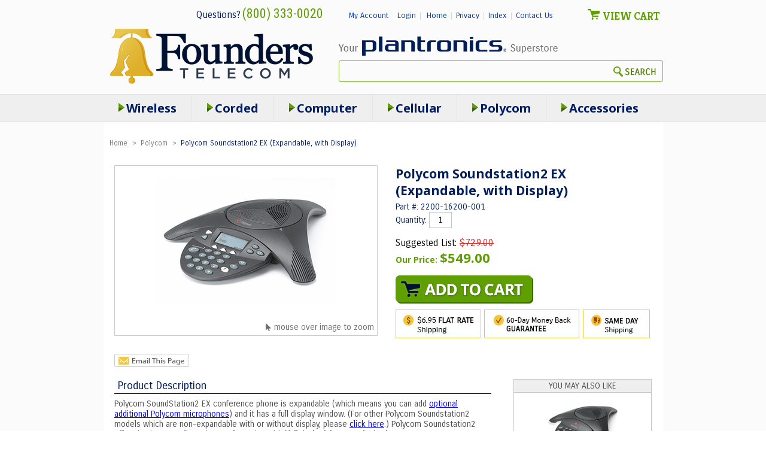

--- FILE ---
content_type: text/html
request_url: https://www.founderstelecom.com/polycom-soundstation2-ex-expandable.html
body_size: 11007
content:
<!DOCTYPE HTML PUBLIC "-//W3C//DTD HTML 4.01 Transitional//EN" "http://www.w3.org/TR/html4/loose.dtd"><html>
<!--************** EY MASTER TEMPLATE v4.0 - This template is property of EYStudios and may not be copied or redistributed**************-->
<head>
<link rel="image_src" href="https://s.turbifycdn.com/aah/founderstelecom/polycom-soundstation2-ex-expandable-with-display-66.gif" />
<meta property="og:image" content="https://s.turbifycdn.com/aah/founderstelecom/polycom-soundstation2-ex-expandable-with-display-66.gif" />
<title>Polycom Soundstation2 EX (Expandable, with Display)</title><meta http-equiv="X-UA-Compatible" content="IE=edge" /><meta name="Description" content="Polycom Soundstation2 EX (Expandable, with Display) 2200-16200-001 is available for immediate shipping to the US, Canada and Puerto Rico.  Let our conference phone experts guide you to the right Polycom solution for any size conference room." /><meta name="Keywords" content="Plantronics wireless headset" /><link rel=canonical href=https://www.founderstelecom.com/polycom-soundstation2-ex-expandable.html><meta name="robots" content="index,follow">
<meta name="revisit-after" content="5 days">
<meta name="document-type" content="Public">
<meta name="language" content="EN">
<meta name="author" content= "Founders Telecom">


<script src="//ajax.googleapis.com/ajax/libs/jquery/1.10.2/jquery.min.js"></script><link rel="shortcut icon" href="https://sep.turbifycdn.com/ty/cdn/founderstelecom/favicon-bell.ico?t=1768498789&" type="image/x-icon"/>
<link href='https://fonts.googleapis.com/css?family=Carrois+Gothic' rel='stylesheet' type='text/css'>
<link href='https://fonts.googleapis.com/css?family=Noto+Sans:400,700' rel='stylesheet' type='text/css'>
<link href='https://fonts.googleapis.com/css?family=Kreon:400,700' rel='stylesheet' type='text/css'>
<link href='https://fonts.googleapis.com/css?family=Roboto+Condensed:400,700' rel='stylesheet' type='text/css'>

<link rel="stylesheet" type="text/css" href="https://sep.turbifycdn.com/ty/cdn/founderstelecom/ft-7.css?t=1768498789&" />

<script type="text/javascript" src="https://sep.turbifycdn.com/ty/cdn/founderstelecom/jquery-latest-min.js?t=1768498789&"></script>
<script type="text/javascript" src="https://sep.turbifycdn.com/ty/cdn/founderstelecom/cloud-zoom.1.0.2.js?t=1768498789&"></script>
<script type="text/javascript" src="https://sep.turbifycdn.com/ty/cdn/founderstelecom/jquery.stylish-select.min.js?t=1768498789&"></script>

<script type="text/javascript">
$(document).ready(function(){
$('.selectbox').sSelect();
});
</script>

<map name="ey-3images">
<area shape="rect" coords="0,0,142,47" href="shipping.html" target="">
<area shape="rect" coords="148,0,306,47" href="30dayretpol.html" target="">
<area shape="rect" coords="313,0,424,47" href="shipping.html" target="">
</map>

<script type="text/javascript" src="//ws.sharethis.com/button/buttons.js"></script>
<script type="text/javascript">stLight.options({publisher: "ur-2ae577fa-85d8-e714-f126-70003db52510", doNotHash: true, doNotCopy: false, hashAddressBar: false});</script>
<script type="text/javascript" src="https://cdn.ywxi.net/js/1.js" async></script><script type="text/javascript">var monitus=monitus||{};
monitus.callback = function(trigger) {
switch(trigger) {
case "tracker_before_tracking":
ga('require', 'displayfeatures');
break;
}
};
monitus.id=1713;monitus.ga_mode=2;</script><script type="text/javascript" src="https://c3319586.ssl.cf0.rackcdn.com/js/monitus.js"></script></head><body itemscope="" itemtype="http://schema.org/WebPage">
<!--************** EY DNP **************-->
<div id="PageWrapperNL">
<!--************** HEADER **************-->
<div id="Header"><div id="topHeader">
<div id="leftTopHeader">
<span id="topQuestion">Questions?</span>
<span id="topPhone">(800) 333-0020</span>

<span id="myAccountLink" class="pdHideForLoggedInUser">
<a href="http://myaccount.founderstelecom.com/" id="topAccount">My Account</a><a href="http://myaccount.founderstelecom.com/">Login</a>&nbsp;&nbsp;|&nbsp;&nbsp;
</span>
<span id="myAccountLinkLoggedIn" style="display:none" class="pdShowForLoggedInUser">
<a href="http://myaccount.founderstelecom.com/" id="topAccount">My Account</a><a href="http://myaccount.founderstelecom.com/doLogout.php">Log Out</a>&nbsp;&nbsp;|&nbsp;&nbsp;
</span>
<a href="/">Home</a>&nbsp;&nbsp;|&nbsp;&nbsp;<a href="privacypolicy.html">Privacy</a>&nbsp;&nbsp;|&nbsp;&nbsp;<a href="ind.html">Index</a>&nbsp;&nbsp;|&nbsp;&nbsp;<a href="founders-telecom-contact-us.html">Contact Us</a>
</div>

<div id="topCart"><a href="https://order.store.turbify.net/founderstelecom/cgi-bin/wg-order?founderstelecom">VIEW CART</a></div>

<div class="clearBoth"></div>
<span id="yfc_mini" style="display:none;"></span>
</div>

<span itemscope itemtype="http://schema.org/Organization"><a href="index.html" itemprop="url"><img id="headerLogo" alt="Founders Telecom" title="Founders Telecom" src="https://sep.turbifycdn.com/ty/cdn/founderstelecom/ey-logo.png?t=1768498789&" itemprop="logo" /></a></span>

<!--Main
<div id="topSearch">
<img alt="Platronics" title="Plantronics" src="https://sep.turbifycdn.com/ty/cdn/founderstelecom/ey-platronics.png?t=1768498789&" />
<form method="GET" action="nsearch.html">
<div id="headerSearch">
<input type="hidden" name="catalog" value="founderstelecom" />
<input type="text" name="query" id="searchInput" />
<input type="image" src="https://sep.turbifycdn.com/ty/cdn/founderstelecom/ey-search.jpg?t=1768498789&" id="searchGo" />
</div>
</form>
</div>-->

<div id="topSearch">
<img alt="Platronics" title="Plantronics" src="https://sep.turbifycdn.com/ty/cdn/founderstelecom/ey-platronics.png?t=1768498789&" />
<div id="headerSearch">
<form method="get" action="//www.founderstelecom.com/nsearch.html">
<input style="font-style: italic;" type=text onfocus="if(this.value=='') {this.value='';}" onblur="if(this.value=='') {this.value='';}" value="" class=searchInput name="query" id="query">
<input class="searchSubmit" type="image" src="https://sep.turbifycdn.com/ty/cdn/founderstelecom/ey-search.jpg?t=1768498789&" value="Search" alt="Submit">
</form></div></div>


<div class="clearBoth"></div></div><div id="mainContainer">
<!--************** RIGHT COLUMN **************-->
<div id="RightColumnNL"><div class="eyBreadcrumbs" itemprop="breadcrumb"><a href="/">Home</a> &nbsp;>&nbsp; <a href="polycom-conference-phones.html">Polycom</a> &nbsp;>&nbsp; <span class="lastCrumb">Polycom Soundstation2 EX (Expandable, with Display)</span></div><div itemscope itemtype=http://schema.org/Product><div class="item-top"><div class="item-image"><style type="text/css">#wrap{width: 300px;}</style><div class="item-image-container"><center><a class="cloud-zoom" id="zoom1" rel="adjustX: 10, adjustY:-4" href="https://s.turbifycdn.com/aah/founderstelecom/polycom-soundstation2-ex-expandable-with-display-68.gif"><img src="https://s.turbifycdn.com/aah/founderstelecom/polycom-soundstation2-ex-expandable-with-display-69.gif" alt="Polycom Soundstation2 EX (Expandable, with Display)" title="Polycom Soundstation2 EX (Expandable, with Display)" itemprop=image /></a></center><div class="item-zoom">mouse over image to zoom</div><div class="cb"></div></div><div class="itemAddThis"><script type="text/javascript">
var addthis_config = addthis_config||{};
addthis_config.data_track_clickback = false;
</script>
<span class='st_facebook_hcount' displayText='Facebook'></span>
<span class='st_twitter_hcount' displayText='Tweet'></span>
<span class='st_pinterest_hcount' displayText='Pinterest'></span>
</div><div class="addThis2" style="margin-top: 15px;float: left;"><div class="addthis_toolbox addthis_default_style">
<a class="addthis_button_google_plusone" g:plusone:size="medium"></a>
</div>
<script type="text/javascript" src="//s7.addthis.com/js/300/addthis_widget.js#pubid=xa-534e8afc3ee39496"></script>
</div><div class="sendToFriend" style="width: 125px; margin-top: 15px;float: left;"><a href="https://p9.secure.hostingprod.com/@founderstelecom-hosting.com/ssl/recform.php?item=polycom-soundstation2-ex-expandable.html" target="page" onClick="window.open('','page','toolbar=0,scrollbars=0,location=0,statusbar=0,menubar=0,resizable=0,width=500,height=700,left=50,top=50,titlebar=yes')"><img src="https://s.turbifycdn.com/aah/founderstelecom/poly-plantronics-ca12cd-s-replacement-qd-cable-19.gif" width="125" height="22" border="0" hspace="0" vspace="0" /></a></div><div class="clear"></div></div><div class="item-orderbox"><form method="POST" action="https://order.store.turbify.net/founderstelecom/cgi-bin/wg-order?founderstelecom+polycom-soundstation2-ex-expandable"><div class="item-name" itemprop=name><h1>Polycom Soundstation2 EX (Expandable, with Display)</div><div class="item-code">Part #: 2200-16200-001</div><div class="item-quantity">Quantity: <input name="vwquantity" type="text" value="1" maxlength="3" size="2" id="vwQty" onkeyup="qtyUpdate();" /></div><input name="vwitem" type="hidden" value="polycom-soundstation2-ex-expandable" /><input name="vwcatalog" type="hidden" value="founderstelecom" /><div class="cb"></div><div class="item-price"><div class="itemRegPrice">Suggested List: <span>$729.00</span></div><div class="itemSalePrice">Our Price: <span class="salePriceColor">$549.00</span></div><div id="newPrice"></div></div><input type="image" class="atc-btn" src="https://s.turbifycdn.com/aah/founderstelecom/poly-plantronics-ca12cd-s-replacement-qd-cable-20.gif" /><img src="https://sep.turbifycdn.com/ty/cdn/founderstelecom/ey-3images.jpg?t=1768498789&" usemap="#ey-3images" class="threeImages" /><input type="hidden" name=".autodone" value="https://www.founderstelecom.com/polycom-soundstation2-ex-expandable.html" /></form></div><div class="cb"></div></div><div class="item-bottom"><div class="item-bottom-left"><div class="item-description" itemprop="description"><div class="item-description-header">Product Description</div>
<!--************** EY PARAGRAPH (pass thetext)**************-->
Polycom SoundStation2 EX conference phone is expandable (which means you can add <a href="pososetof2mi.html">optional additional Polycom microphones</a>) and it has a full display window.  (For other Polycom Soundstation2 models which are non-expandable with or without display, please <a href="poso2.html">click here</a>.)  Polycom Soundstation2 offers business quality voice conferencing with "full duplex" for natural, simultaneous two-way conversation.  The Polycom SoundStation2 will far exceed your quality expectations in small to medium sized conference rooms.  Excellent voice quality and microphone sensitivity so users can speak at a conversational volume and be heard up to ten feet away.<br><br>Technology such as Dynamic Noise Reduction (DNR), allows for maximum mic sensitivity and reduces distracting background noise.  Polycom SoundStation2 features 360-degree mic coverage with intelligent mixing.  Only the mic nearest to the person speaking is on for crystal clear communication.  Telephone features like redial, mute and hold make the Polycom Soundstation2 conference phone familiar and simple to use. 1-year factory warranty from Polycom. <p><b><font color=red>IMPORTANT:</b></font> The SoundStation2 conference phone plugs into an analog line (RJ11).</div><div class="item-accessories-replacements"><div class="item-accessories-replacements-headline">Accessories & Replacement Parts</div><table border="0" align="center" cellspacing="0" cellpadding="0"><tr><td align="center" valign="middle" width="305" class="topTD"><center><a href="2200-16155-001-expansion-mics-polycom-ss2.html"><img src="https://s.turbifycdn.com/aah/founderstelecom/polycom-soundstation2-set-of-2-microphones-58.gif" width="120" height="120" border="0" hspace="0" vspace="0" alt="Polycom Soundstation2 (Set of 2 Microphones)" class="itemImg" title="Polycom Soundstation2 (Set of 2 Microphones)" /></a></center></td><td width="1"><img src="https://sep.turbifycdn.com/ca/Img/trans_1x1.gif" height="1" width="1" border="0" /></td><td align="center" valign="middle" width="305" class="topTD"><center><a href="2200-00699-001-polycom-wireless-lapel-mic.html"><img src="https://s.turbifycdn.com/aah/founderstelecom/polycom-soundstation-wireless-lapel-microphone-62.gif" width="120" height="84" border="0" hspace="0" vspace="0" alt="Polycom Soundstation Wireless Lapel Microphone" class="itemImg" title="Polycom Soundstation Wireless Lapel Microphone" /></a></center></td></tr><tr><td align="center" valign="top" width="305" class="midTD"><div class="contentsName"><a href="2200-16155-001-expansion-mics-polycom-ss2.html">Polycom Soundstation2 (Set of 2 Microphones)</a></div></td><td width="1"><img src="https://sep.turbifycdn.com/ca/Img/trans_1x1.gif" height="1" width="1" border="0" /></td><td align="center" valign="top" width="305" class="midTD"><div class="contentsName"><a href="2200-00699-001-polycom-wireless-lapel-mic.html">Polycom Soundstation Wireless Lapel Microphone</a></div></td></tr><tr><td align="center" valign="bottom" width="305" class="botTD"><div class="contentsPrice"><div class="contentsSalePrice">Our Price: <span class="salePriceColor">$209.00</span></div></div></td><td width="1"><img src="https://sep.turbifycdn.com/ca/Img/trans_1x1.gif" height="1" width="1" border="0" /></td><td align="center" valign="bottom" width="305" class="botTD"><div class="contentsPrice"><div class="contentsRegPrice">Suggested List: <span>$419.00</span></div><div class="contentsSalePrice">Our Price: <span class="salePriceColor">$396.00</span></div></div></td></tr><tr><td align="center" valign="top" width="305" class="botTD"><div class="contentsATC"><form method="POST" action="https://order.store.turbify.net/founderstelecom/cgi-bin/wg-order?founderstelecom+2200-16155-001-expansion-mics-polycom-ss2"><div class="item-quantity">Qty: <input name="vwquantity" type="text" value="1" maxlength="3" size="2" /><div class="ey-replace-opt"></div></div><input name="vwitem" type="hidden" value="2200-16155-001-expansion-mics-polycom-ss2" /><input name="vwcatalog" type="hidden" value="founderstelecom" /><input type="image" class="atc-btn" src="https://sep.turbifycdn.com/ty/cdn/founderstelecom/ey-atc-small.jpg?t=1768498789&" /><input type="hidden" name=".autodone" value="https://www.founderstelecom.com/polycom-soundstation2-ex-expandable.html" /></form></div></td><td width="1"><img src="https://sep.turbifycdn.com/ca/Img/trans_1x1.gif" height="1" width="1" border="0" /></td><td align="center" valign="top" width="305" class="botTD"><div class="contentsATC"><form method="POST" action="https://order.store.turbify.net/founderstelecom/cgi-bin/wg-order?founderstelecom+2200-00699-001-polycom-wireless-lapel-mic"><div class="item-quantity">Qty: <input name="vwquantity" type="text" value="1" maxlength="3" size="2" /><div class="ey-replace-opt"></div></div><input name="vwitem" type="hidden" value="2200-00699-001-polycom-wireless-lapel-mic" /><input name="vwcatalog" type="hidden" value="founderstelecom" /><input type="image" class="atc-btn" src="https://sep.turbifycdn.com/ty/cdn/founderstelecom/ey-atc-small.jpg?t=1768498789&" /><input type="hidden" name=".autodone" value="https://www.founderstelecom.com/polycom-soundstation2-ex-expandable.html" /></form></div></td></tr></table><br /></div><div class="cb"></div></div><div class="item-bottom-right"><div class="itemRightBox"><div class="itemRightBoxHead">YOU MAY ALSO LIKE</div><table border="0" align="center" cellspacing="0" cellpadding="0"><tr><td align="center" valign="middle" width="195" class="topTD"><center><a href="polycom-soundstation2-basic-conference-phone.html"><img src="https://s.turbifycdn.com/aah/founderstelecom/polycom-soundstation2-basic-non-expandable-no-display-59.gif" width="120" height="80" border="0" hspace="0" vspace="0" alt="Polycom Soundstation2 Basic (Non-Expandable, No Display)" class="itemImg" title="Polycom Soundstation2 Basic (Non-Expandable, No Display)" /></a></center></td></tr><tr><td align="center" valign="top" width="195" class="midTD"><div class="contentsName"><a href="polycom-soundstation2-basic-conference-phone.html">Polycom Soundstation2 Basic (Non-Expandable, No Display)</a></div></td></tr><tr><td align="center" valign="bottom" width="195" class="botTD"><div class="contentsPrice"><div class="contentsRegPrice">Suggested List: <span>$519.00</span></div><div class="contentsSalePrice">Our Price: <span class="salePriceColor">$409.00</span></div></div></td></tr><tr><td align="center" valign="top" width="195" class="botTD"><div class="contentsATC"><form method="POST" action="https://order.store.turbify.net/founderstelecom/cgi-bin/wg-order?founderstelecom+polycom-soundstation2-basic-conference-phone"><div class="item-quantity">Qty: <input name="vwquantity" type="text" value="1" maxlength="3" size="2" /><div class="ey-replace-opt"></div></div><input name="vwitem" type="hidden" value="polycom-soundstation2-basic-conference-phone" /><input name="vwcatalog" type="hidden" value="founderstelecom" /><input type="image" class="atc-btn" src="https://sep.turbifycdn.com/ty/cdn/founderstelecom/ey-atc-small.jpg?t=1768498789&" /><input type="hidden" name=".autodone" value="https://www.founderstelecom.com/polycom-soundstation2-ex-expandable.html" /></form></div></td></tr><tr><td colspan="2" height="10"></td></tr><tr><td align="center" valign="middle" width="195" class="topTD"><center><a href="polycom-soundstation2-basic-non-expandable.html"><img src="https://s.turbifycdn.com/aah/founderstelecom/polycom-soundstation2-basic-non-expandable-with-display-64.gif" width="120" height="84" border="0" hspace="0" vspace="0" alt="Polycom SoundStation2 Basic (Non-Expandable with Display)" class="itemImg" title="Polycom SoundStation2 Basic (Non-Expandable with Display)" /></a></center></td></tr><tr><td align="center" valign="top" width="195" class="midTD"><div class="contentsName"><a href="polycom-soundstation2-basic-non-expandable.html">Polycom SoundStation2 Basic (Non-Expandable with Display)</a></div></td></tr><tr><td align="center" valign="bottom" width="195" class="botTD"><div class="contentsPrice"><div class="contentsRegPrice">Suggested List: <span>$619.00</span></div><div class="contentsSalePrice">Our Price: <span class="salePriceColor">$489.00</span></div></div></td></tr><tr><td align="center" valign="top" width="195" class="botTD"><div class="contentsATC"><form method="POST" action="https://order.store.turbify.net/founderstelecom/cgi-bin/wg-order?founderstelecom+polycom-soundstation2-basic-non-expandable"><div class="item-quantity">Qty: <input name="vwquantity" type="text" value="1" maxlength="3" size="2" /><div class="ey-replace-opt"></div></div><input name="vwitem" type="hidden" value="polycom-soundstation2-basic-non-expandable" /><input name="vwcatalog" type="hidden" value="founderstelecom" /><input type="image" class="atc-btn" src="https://sep.turbifycdn.com/ty/cdn/founderstelecom/ey-atc-small.jpg?t=1768498789&" /><input type="hidden" name=".autodone" value="https://www.founderstelecom.com/polycom-soundstation2-ex-expandable.html" /></form></div></td></tr><tr><td colspan="2" height="10"></td></tr><tr><td align="center" valign="middle" width="195" class="topTD"><center><a href="polycom-voicestation-300.html"><img src="https://s.turbifycdn.com/aah/founderstelecom/polycom-voicestation-300-conference-phone-64.gif" width="120" height="84" border="0" hspace="0" vspace="0" alt="Polycom VoiceStation 300 Conference Phone" class="itemImg" title="Polycom VoiceStation 300 Conference Phone" /></a></center></td></tr><tr><td align="center" valign="top" width="195" class="midTD"><div class="contentsName"><a href="polycom-voicestation-300.html">Polycom VoiceStation 300 Conference Phone</a></div></td></tr><tr><td align="center" valign="bottom" width="195" class="botTD"><div class="contentsPrice"><div class="contentsRegPrice">Suggested List: <span>$309.00</span></div><div class="contentsSalePrice">Our Price: <span class="salePriceColor">$285.00</span></div></div></td></tr><tr><td align="center" valign="top" width="195" class="botTD"><div class="contentsATC"><form method="POST" action="https://order.store.turbify.net/founderstelecom/cgi-bin/wg-order?founderstelecom+polycom-voicestation-300"><div class="item-quantity">Qty: <input name="vwquantity" type="text" value="1" maxlength="3" size="2" /><div class="ey-replace-opt"></div></div><input name="vwitem" type="hidden" value="polycom-voicestation-300" /><input name="vwcatalog" type="hidden" value="founderstelecom" /><input type="image" class="atc-btn" src="https://sep.turbifycdn.com/ty/cdn/founderstelecom/ey-atc-small.jpg?t=1768498789&" /><input type="hidden" name=".autodone" value="https://www.founderstelecom.com/polycom-soundstation2-ex-expandable.html" /></form></div></td></tr></table></div><div class="recentlyViewed"><div class="itemRightBox"><div class="itemRightBoxHead">RECENTLY VIEWED</div><script type="text/javascript" src="https://sep.turbifycdn.com/ty/cdn/founderstelecom/cookie.js?t=1768498789&"></script><script type="text/javascript">bakeCookie('Polycom Soundstation2 EX (Expandable, with Display)','polycom-soundstation2-ex-expandable.html','https://s.turbifycdn.com/aah/founderstelecom/polycom-soundstation2-ex-expandable-with-display-65.gif','729','549','N'); </script></div></div></div><div class="cb"></div></div><script type="text/javascript">

$(function(){
var num=$(".recentTable").text().length;
if(num==0)
{
$(".recentlyViewed").css("display", "none");
}
});

</script><div itemscope itemtype=http://schema.org/Offer itemprop=offers><meta content="2200-16200-001" itemprop="sku" /><meta content="2200-16200-001" itemprop="mpn" /><meta content="USD" itemprop="priceCurrency" /><meta content="549" itemprop="price" /><link itemprop="availability" href="http://schema.org/InStock"></div><meta content="new" itemprop="itemCondition" /><meta content="Polycom" itemprop="brand" /></div></div>
<!--************** LEFT COLUMN **************-->
<div class="clearBoth"></div>
<!--************** EY-TOPNAV **************-->
<div id="topNav"><ul><li class="topNavLI" id="TopNavLI0"><a href="wireless-headsets.html" class="topNavA" id="TopNavA0">Wireless </a><div class="megaMenu" id="MegaMenu0"><table border="0" align="center" cellspacing="0" cellpadding="0" width="100%"><tr><td align="left" valign="top" class="megaLinksTD"><div class="megaTitle">Shop All Wireless Products</div><table border="0" cellspacing="0" cellpadding="0" width="100%"><tr><td align="left" valign="top" width="33%"><table border="0" cellspacing="0" cellpadding="0" class="accessoriesLinkTable"><tr><td align="center" valign="middle" class="accessoriesLinkIcon"><a href="wireless-headsets-for-office-phones.html"><img src="https://s.turbifycdn.com/aah/founderstelecom/wireless-headsets-for-office-104.gif" width="40" height="40" border="0" hspace="0" vspace="0" /></a></td><td align="left" valign="middle" class="accessoriesLinkText"><a href="wireless-headsets-for-office-phones.html">Wireless Headsets for Office</a></td></tr><tr><td align="center" valign="middle" class="accessoriesLinkIcon"><a href="wireless-headsets-multi-use.html"><img src="https://s.turbifycdn.com/aah/founderstelecom/wireless-headsets-for-multi-use-desk-phone-cell-and-computer-60.gif" width="40" height="31" border="0" hspace="0" vspace="0" /></a></td><td align="left" valign="middle" class="accessoriesLinkText"><a href="wireless-headsets-multi-use.html">Wireless Headsets for Multi-Use (Desk Phone, Cell and Computer)</a></td></tr><tr><td align="center" valign="middle" class="accessoriesLinkIcon"><a href="plantronics-wireless-computer-headsets-usb.html"><img src="https://s.turbifycdn.com/aah/founderstelecom/wireless-computer-headsets-47.gif" width="40" height="40" border="0" hspace="0" vspace="0" /></a></td><td align="left" valign="middle" class="accessoriesLinkText"><a href="plantronics-wireless-computer-headsets-usb.html">Wireless Computer Headsets</a></td></tr><tr><td align="center" valign="middle" class="accessoriesLinkIcon"><a href="plantronics-bluetooth-wireless-headsets.html"><img src="https://s.turbifycdn.com/aah/founderstelecom/plantronics-bluetooth-headset-43.gif" width="40" height="27" border="0" hspace="0" vspace="0" /></a></td><td align="left" valign="middle" class="accessoriesLinkText"><a href="plantronics-bluetooth-wireless-headsets.html">Plantronics Bluetooth Headset</a></td></tr></table></td><td align="left" valign="top" width="33%"><table border="0" cellspacing="0" cellpadding="0" class="accessoriesLinkTable"><tr><td align="center" valign="middle" class="accessoriesLinkIcon"><a href="headsets-911-dispatch.html"><img src="https://s.turbifycdn.com/aah/founderstelecom/headsets-for-911-dispatch-69.gif" width="36" height="40" border="0" hspace="0" vspace="0" /></a></td><td align="left" valign="middle" class="accessoriesLinkText"><a href="headsets-911-dispatch.html">Headsets for 911 Dispatch</a></td></tr><tr><td align="center" valign="middle" class="accessoriesLinkIcon"></td><td align="left" valign="middle" class="accessoriesLinkText"><a href="wireless-headsets.html"><img src="https://s.turbifycdn.com/aah/founderstelecom/plantronics-wireless-headset-26.gif" width="160" height="29" border="0" hspace="0" vspace="0" alt="Wireless " /></a></td></tr></table></td></tr></table></td><td align="left" valign="bottom" class="megaFeatTD"><a href="plantronics-headset.html"><img src="https://s.turbifycdn.com/aah/founderstelecom/plantronics-wireless-headset-27.gif" width="296" height="270" border="0" hspace="0" vspace="0" alt="plantronics-wireless-headset" /></a></td></tr></table></div></li><li class="topNavLI" id="TopNavLI1"><a href="corded.html" class="topNavA" id="TopNavA1">Corded</a><div class="megaMenu" id="MegaMenu1"><table border="0" align="center" cellspacing="0" cellpadding="0" width="100%"><tr><td align="left" valign="top" class="megaLinksTD"><div class="megaTitle">Shop All Corded Products</div><table border="0" cellspacing="0" cellpadding="0" width="100%"><tr><td align="left" valign="top" width="33%"><table border="0" cellspacing="0" cellpadding="0" class="accessoriesLinkTable"><tr><td align="center" valign="middle" class="accessoriesLinkIcon"><a href="plantronics-direct-connect-headsets.html"><img src="https://s.turbifycdn.com/aah/founderstelecom/direct-connect-headsets-56.gif" width="40" height="36" border="0" hspace="0" vspace="0" /></a></td><td align="left" valign="middle" class="accessoriesLinkText"><a href="plantronics-direct-connect-headsets.html">Plantronics Direct Connect Corded Headsets</a></td></tr><tr><td align="center" valign="middle" class="accessoriesLinkIcon"><a href="plantronics-polaris-headsets.html"><img src="https://s.turbifycdn.com/aah/founderstelecom/polaris-headsets-57.gif" width="40" height="36" border="0" hspace="0" vspace="0" /></a></td><td align="left" valign="middle" class="accessoriesLinkText"><a href="plantronics-polaris-headsets.html">Bundled Headset + A10 Cord (formerly Polaris)</a></td></tr><tr><td align="center" valign="middle" class="accessoriesLinkIcon"><a href="over-the-head-headsets.html"><img src="https://s.turbifycdn.com/aah/founderstelecom/over-the-head-headsets-111.gif" width="40" height="40" border="0" hspace="0" vspace="0" /></a></td><td align="left" valign="middle" class="accessoriesLinkText"><a href="over-the-head-headsets.html">Over-the-Head Headsets</a></td></tr><tr><td align="center" valign="middle" class="accessoriesLinkIcon"><a href="over-the-ear-headsets.html"><img src="https://s.turbifycdn.com/aah/founderstelecom/over-the-ear-headsets-113.gif" width="40" height="40" border="0" hspace="0" vspace="0" /></a></td><td align="left" valign="middle" class="accessoriesLinkText"><a href="over-the-ear-headsets.html">Over-the-Ear Headsets</a></td></tr><tr><td align="center" valign="middle" class="accessoriesLinkIcon"><a href="plantronics-convertible-headsets.html"><img src="https://s.turbifycdn.com/aah/founderstelecom/convertible-headsets-removable-attachments-68.gif" width="40" height="25" border="0" hspace="0" vspace="0" /></a></td><td align="left" valign="middle" class="accessoriesLinkText"><a href="plantronics-convertible-headsets.html">Convertible Headsets (Removable Attachments)</a></td></tr></table></td><td align="left" valign="top" width="33%"><table border="0" cellspacing="0" cellpadding="0" class="accessoriesLinkTable"><tr><td align="center" valign="middle" class="accessoriesLinkIcon"><a href="behind-the-neck-corded-headsets.html"><img src="https://s.turbifycdn.com/aah/founderstelecom/behind-the-neck-headsets-122.gif" width="40" height="40" border="0" hspace="0" vspace="0" /></a></td><td align="left" valign="middle" class="accessoriesLinkText"><a href="behind-the-neck-corded-headsets.html">Behind-the-Neck Headsets</a></td></tr><tr><td align="center" valign="middle" class="accessoriesLinkIcon"><a href="corded-headsets-2-5mm-jack.html"><img src="https://s.turbifycdn.com/aah/founderstelecom/corded-headsets-for-2-5mm-headset-jack-47.gif" width="40" height="39" border="0" hspace="0" vspace="0" /></a></td><td align="left" valign="middle" class="accessoriesLinkText"><a href="corded-headsets-2-5mm-jack.html">Corded Headsets for 2.5mm Headset Jack</a></td></tr><tr><td align="center" valign="middle" class="accessoriesLinkIcon"><a href="plantronics-amplifiers-and-direct-connect-cords.html"><img src="https://s.turbifycdn.com/aah/founderstelecom/corded-amplifiers-direct-connect-cords-adapters-47.gif" width="40" height="37" border="0" hspace="0" vspace="0" /></a></td><td align="left" valign="middle" class="accessoriesLinkText"><a href="plantronics-amplifiers-and-direct-connect-cords.html">Corded Amplifiers, Direct Connect Cords & Adapters</a></td></tr><tr><td align="center" valign="middle" class="accessoriesLinkIcon"><a href="corded-headsets-home-office.html"><img src="https://s.turbifycdn.com/aah/founderstelecom/corded-headset-phones-for-home-and-small-office-64.gif" width="40" height="40" border="0" hspace="0" vspace="0" /></a></td><td align="left" valign="middle" class="accessoriesLinkText"><a href="corded-headsets-home-office.html">Corded Headset Phones for Home and Small Office</a></td></tr><tr><td align="center" valign="middle" class="accessoriesLinkIcon"><a href="headsets-911-dispatch.html"><img src="https://s.turbifycdn.com/aah/founderstelecom/headsets-for-911-dispatch-69.gif" width="36" height="40" border="0" hspace="0" vspace="0" /></a></td><td align="left" valign="middle" class="accessoriesLinkText"><a href="headsets-911-dispatch.html">Headsets for 911 Dispatch</a></td></tr></table></td><td align="left" valign="top" width="33%"><table border="0" cellspacing="0" cellpadding="0" class="accessoriesLinkTable"><tr><td align="center" valign="middle" class="accessoriesLinkIcon"><a href="plantronics-headsets.html"><img src="https://s.turbifycdn.com/aah/founderstelecom/plantronics-127.gif" width="40" height="27" border="0" hspace="0" vspace="0" /></a></td><td align="left" valign="middle" class="accessoriesLinkText"><a href="plantronics-headsets.html">Plantronics</a></td></tr><tr><td align="center" valign="middle" class="accessoriesLinkIcon"><a href="plantronics.html"><img src="https://s.turbifycdn.com/aah/founderstelecom/complete-packages-95.gif" width="40" height="40" border="0" hspace="0" vspace="0" /></a></td><td align="left" valign="middle" class="accessoriesLinkText"><a href="plantronics.html">Complete Packages</a></td></tr><tr><td align="center" valign="middle" class="accessoriesLinkIcon"></td><td align="left" valign="middle" class="accessoriesLinkText"><a href="corded.html"><img src="https://s.turbifycdn.com/aah/founderstelecom/corded-108.gif" width="160" height="29" border="0" hspace="0" vspace="0" alt="Corded" /></a></td></tr></table></td></tr></table></td><td align="left" valign="bottom" class="megaFeatTD"><a href="64336-31-hw251-supraplus-headset.html"><img src="https://s.turbifycdn.com/aah/founderstelecom/plantronics-corded-headset-41.gif" width="278" height="270" border="0" hspace="0" vspace="0" alt="Supra Plus" /></a></td></tr></table></div></li><li class="topNavLI" id="TopNavLI2"><a href="computer.html" class="topNavA" id="TopNavA2">Computer</a><div class="megaMenu" id="MegaMenu2"><table border="0" align="center" cellspacing="0" cellpadding="0" width="100%"><tr><td align="left" valign="top" class="megaLinksTD"><div class="megaTitle">Shop All Computer Products</div><table border="0" cellspacing="0" cellpadding="0" width="100%"><tr><td align="left" valign="top" width="33%"><table border="0" cellspacing="0" cellpadding="0" class="accessoriesLinkTable"><tr><td align="center" valign="middle" class="accessoriesLinkIcon"><a href="plantronics-wireless-computer-headsets-usb.html"><img src="https://s.turbifycdn.com/aah/founderstelecom/wireless-computer-headsets-47.gif" width="40" height="40" border="0" hspace="0" vspace="0" /></a></td><td align="left" valign="middle" class="accessoriesLinkText"><a href="plantronics-wireless-computer-headsets-usb.html">Wireless Computer Headsets</a></td></tr><tr><td align="center" valign="middle" class="accessoriesLinkIcon"><a href="corded-pc-headsets-dual-3-5mm.html"><img src="https://s.turbifycdn.com/aah/founderstelecom/plantronics-corded-computer-headsets-dual-3-5mm-mini-plugs-46.gif" width="22" height="40" border="0" hspace="0" vspace="0" /></a></td><td align="left" valign="middle" class="accessoriesLinkText"><a href="corded-pc-headsets-dual-3-5mm.html">Plantronics Corded Computer Headsets (Dual 3.5mm mini-plugs)</a></td></tr></table></td><td align="left" valign="top" width="33%"><table border="0" cellspacing="0" cellpadding="0" class="accessoriesLinkTable"><tr><td align="center" valign="middle" class="accessoriesLinkIcon"><a href="usb-corded-headsets.html"><img src="https://s.turbifycdn.com/aah/founderstelecom/plantronics-corded-usb-computer-headsets-47.gif" width="40" height="40" border="0" hspace="0" vspace="0" /></a></td><td align="left" valign="middle" class="accessoriesLinkText"><a href="usb-corded-headsets.html">Plantronics Corded USB Computer Headsets</a></td></tr><tr><td align="center" valign="middle" class="accessoriesLinkIcon"><a href="computer-headset-parts-accessories.html"><img src="https://s.turbifycdn.com/aah/founderstelecom/computer-headset-parts-and-accessories-68.gif" width="40" height="40" border="0" hspace="0" vspace="0" /></a></td><td align="left" valign="middle" class="accessoriesLinkText"><a href="computer-headset-parts-accessories.html">Computer Headset Parts and Accessories</a></td></tr><tr><td align="center" valign="middle" class="accessoriesLinkIcon"></td><td align="left" valign="middle" class="accessoriesLinkText"><a href="computer.html"><img src="https://s.turbifycdn.com/aah/founderstelecom/plantronics-computer-headset-36.gif" width="160" height="29" border="0" hspace="0" vspace="0" alt="Computer" /></a></td></tr></table></td></tr></table></td><td align="left" valign="bottom" class="megaFeatTD"><a href="usb-corded-headsets.html"><img src="https://s.turbifycdn.com/aah/founderstelecom/plantronics-computer-headset-37.gif" width="301" height="270" border="0" hspace="0" vspace="0" alt="USB Headsets" /></a></td></tr></table></div></li><li class="topNavLI" id="TopNavLI3"><a href="cellular.html" class="topNavA" id="TopNavA3">Cellular</a><div class="megaMenu" id="MegaMenu3"><table border="0" align="center" cellspacing="0" cellpadding="0" width="100%"><tr><td align="left" valign="top" class="megaLinksTD"><div class="megaTitle">Shop All Cellular Products</div><table border="0" cellspacing="0" cellpadding="0" width="100%"><tr><td align="left" valign="top" width="33%"><table border="0" cellspacing="0" cellpadding="0" class="accessoriesLinkTable"><tr><td align="center" valign="middle" class="accessoriesLinkIcon"><a href="plantronics-bluetooth-wireless-headsets.html"><img src="https://s.turbifycdn.com/aah/founderstelecom/plantronics-bluetooth-headset-43.gif" width="40" height="27" border="0" hspace="0" vspace="0" /></a></td><td align="left" valign="middle" class="accessoriesLinkText"><a href="plantronics-bluetooth-wireless-headsets.html">Plantronics Bluetooth Headset</a></td></tr><tr><td align="center" valign="middle" class="accessoriesLinkIcon"><a href="corded-headsets-2-5mm-jack.html"><img src="https://s.turbifycdn.com/aah/founderstelecom/corded-headsets-for-2-5mm-headset-jack-47.gif" width="40" height="39" border="0" hspace="0" vspace="0" /></a></td><td align="left" valign="middle" class="accessoriesLinkText"><a href="corded-headsets-2-5mm-jack.html">Corded Headsets for 2.5mm Headset Jack</a></td></tr></table></td><td align="left" valign="top" width="33%"><table border="0" cellspacing="0" cellpadding="0" class="accessoriesLinkTable"><tr><td align="center" valign="middle" class="accessoriesLinkIcon"><a href="38541-02-headset-adapter-android-iphone.html"><img src="https://s.turbifycdn.com/aah/founderstelecom/corded-headsets-for-3-5mm-headset-jack-for-iphone-ipad-blackberry-and-android-52.gif" width="40" height="40" border="0" hspace="0" vspace="0" /></a></td><td align="left" valign="middle" class="accessoriesLinkText"><a href="38541-02-headset-adapter-android-iphone.html">Corded Headsets for 3.5mm Headset Jack (for iPhone, iPad, Android )</a></td></tr><tr><td align="center" valign="middle" class="accessoriesLinkIcon"><a href="wireless-headsets-multi-use.html"><img src="https://s.turbifycdn.com/aah/founderstelecom/wireless-headsets-for-multi-use-desk-phone-cell-and-computer-60.gif" width="40" height="31" border="0" hspace="0" vspace="0" /></a></td><td align="left" valign="middle" class="accessoriesLinkText"><a href="wireless-headsets-multi-use.html">Wireless Headsets for Multi-Use (Desk Phone, Cell and Computer)</a></td></tr><tr><td align="center" valign="middle" class="accessoriesLinkIcon"></td><td align="left" valign="middle" class="accessoriesLinkText"><a href="cellular.html"><img src="https://s.turbifycdn.com/aah/founderstelecom/plantronics-cellular-headset-6.gif" width="160" height="29" border="0" hspace="0" vspace="0" alt="Cellular" /></a></td></tr></table></td></tr></table></td><td align="left" valign="bottom" class="megaFeatTD"><a href="87300-01-voyager-legend-bluetooth-headset.html"><img src="https://s.turbifycdn.com/aah/founderstelecom/plantronics-mobile-wireless-headset-6.gif" width="307" height="270" border="0" hspace="0" vspace="0" alt="Voyager Legend" /></a></td></tr></table></div></li><li class="topNavLI" id="TopNavLI4"><a href="polycom-conference-phones.html" class="topNavA" id="TopNavA4">Polycom</a></li><li class="topNavLI" id="TopNavLI5"><a href="plantronics-replacement-parts-accessories.html" class="topNavA" id="TopNavA5">Accessories</a><div class="megaMenu" id="MegaMenu5"><table border="0" align="center" cellspacing="0" cellpadding="0" width="100%"><tr><td align="left" valign="top" class="megaLinksTD"><div class="megaTitle">Shop All Plantronics Parts & Accessories</div><table border="0" cellspacing="0" cellpadding="0" width="100%"><tr><td align="left" valign="top" width="33%"><table border="0" cellspacing="0" cellpadding="0" class="accessoriesLinkTable"><tr><td align="center" valign="middle" class="accessoriesLinkIcon"><a href="ehs-cords-handset-lifter.html"><img src="https://s.turbifycdn.com/aah/founderstelecom/handset-lifters-ehs-cables-electronic-hookswitch-adapters-51.gif" width="40" height="30" border="0" hspace="0" vspace="0" /></a></td><td align="left" valign="middle" class="accessoriesLinkText"><a href="ehs-cords-handset-lifter.html">Handset Lifters &  EHS Cables (Electronic Hookswitch Adapters)</a></td></tr><tr><td align="center" valign="middle" class="accessoriesLinkIcon"><a href="plantronics-replacement-batteries.html"><img src="https://s.turbifycdn.com/aah/founderstelecom/rechargeable-batteries-62.gif" width="40" height="29" border="0" hspace="0" vspace="0" /></a></td><td align="left" valign="middle" class="accessoriesLinkText"><a href="plantronics-replacement-batteries.html">Rechargeable Batteries</a></td></tr><tr><td align="center" valign="middle" class="accessoriesLinkIcon"><a href="plantronics-voice-tubes.html"><img src="https://s.turbifycdn.com/aah/founderstelecom/voice-tubes-clear-55.gif" width="40" height="26" border="0" hspace="0" vspace="0" /></a></td><td align="left" valign="middle" class="accessoriesLinkText"><a href="plantronics-voice-tubes.html">Voice Tubes (Clear)</a></td></tr><tr><td align="center" valign="middle" class="accessoriesLinkIcon"><a href="headset-ear-cushions.html"><img src="https://s.turbifycdn.com/aah/founderstelecom/ear-cushions-74.gif" width="40" height="34" border="0" hspace="0" vspace="0" /></a></td><td align="left" valign="middle" class="accessoriesLinkText"><a href="headset-ear-cushions.html">Ear Cushions</a></td></tr><tr><td align="center" valign="middle" class="accessoriesLinkIcon"><a href="plantronics-cables-cords.html"><img src="https://s.turbifycdn.com/aah/founderstelecom/cables-and-cords-61.gif" width="40" height="29" border="0" hspace="0" vspace="0" /></a></td><td align="left" valign="middle" class="accessoriesLinkText"><a href="plantronics-cables-cords.html">Cables and Cords</a></td></tr><tr><td align="center" valign="middle" class="accessoriesLinkIcon"><a href="headset-ear-hooks-replacement.html"><img src="https://s.turbifycdn.com/aah/founderstelecom/ear-hooks-56.gif" width="40" height="36" border="0" hspace="0" vspace="0" /></a></td><td align="left" valign="middle" class="accessoriesLinkText"><a href="headset-ear-hooks-replacement.html">Ear Hooks</a></td></tr><tr><td align="center" valign="middle" class="accessoriesLinkIcon"><a href="plantronics-in-use-busy-lights-headsets.html"><img src="https://s.turbifycdn.com/aah/founderstelecom/in-use-busy-lights-for-wireless-headsets-65.gif" width="37" height="40" border="0" hspace="0" vspace="0" /></a></td><td align="left" valign="middle" class="accessoriesLinkText"><a href="plantronics-in-use-busy-lights-headsets.html">In-Use Busy Lights for Wireless Headsets</a></td></tr><tr><td align="center" valign="middle" class="accessoriesLinkIcon"><a href="plantronics-replacement-headbands-neckbands.html"><img src="https://s.turbifycdn.com/aah/founderstelecom/headbands-and-neckbands-56.gif" width="40" height="32" border="0" hspace="0" vspace="0" /></a></td><td align="left" valign="middle" class="accessoriesLinkText"><a href="plantronics-replacement-headbands-neckbands.html">Headbands and Neckbands</a></td></tr></table></td><td align="left" valign="top" width="33%"><table border="0" cellspacing="0" cellpadding="0" class="accessoriesLinkTable"><tr><td align="center" valign="middle" class="accessoriesLinkIcon"><a href="plantronics-training-cord-adapter.html"><img src="https://s.turbifycdn.com/aah/founderstelecom/plantronics-training-cords-and-training-adapters-60.gif" width="40" height="32" border="0" hspace="0" vspace="0" /></a></td><td align="left" valign="middle" class="accessoriesLinkText"><a href="plantronics-training-cord-adapter.html">Plantronics Training Cords and Training Adapters</a></td></tr><tr><td align="center" valign="middle" class="accessoriesLinkIcon"><a href="plantronics-ac-power-adapters.html"><img src="https://s.turbifycdn.com/aah/founderstelecom/plantronics-replacment-a-c-power-adapters-75.gif" width="40" height="40" border="0" hspace="0" vspace="0" /></a></td><td align="left" valign="middle" class="accessoriesLinkText"><a href="plantronics-ac-power-adapters.html">Plantronics Replacment A/C Power Adapters</a></td></tr><tr><td align="center" valign="middle" class="accessoriesLinkIcon"><a href="accessories-parts-wireless-headsets.html"><img src="https://s.turbifycdn.com/aah/founderstelecom/accessories-for-wireless-headset-systems-66.gif" width="40" height="40" border="0" hspace="0" vspace="0" /></a></td><td align="left" valign="middle" class="accessoriesLinkText"><a href="accessories-parts-wireless-headsets.html">Accessories for  Wireless Headset Systems</a></td></tr><tr><td align="center" valign="middle" class="accessoriesLinkIcon"><a href="headset-ear-tips-gels-buds.html"><img src="https://s.turbifycdn.com/aah/founderstelecom/ear-tips-ear-gels-earbuds-52.gif" width="40" height="30" border="0" hspace="0" vspace="0" /></a></td><td align="left" valign="middle" class="accessoriesLinkText"><a href="headset-ear-tips-gels-buds.html">Ear Tips, Ear Gels, Earbuds</a></td></tr><tr><td align="center" valign="middle" class="accessoriesLinkIcon"><a href="plantronics-replacement-headsets.html"><img src="https://s.turbifycdn.com/aah/founderstelecom/replacement-headsets-51.gif" width="35" height="40" border="0" hspace="0" vspace="0" /></a></td><td align="left" valign="middle" class="accessoriesLinkText"><a href="plantronics-replacement-headsets.html">Replacement Headsets</a></td></tr><tr><td align="center" valign="middle" class="accessoriesLinkIcon"><a href="star-set-h31-replacement-parts.html"><img src="https://s.turbifycdn.com/aah/founderstelecom/starset-h31-accessories-55.gif" width="40" height="30" border="0" hspace="0" vspace="0" /></a></td><td align="left" valign="middle" class="accessoriesLinkText"><a href="star-set-h31-replacement-parts.html">StarSet H31 Accessories</a></td></tr><tr><td align="center" valign="middle" class="accessoriesLinkIcon"><a href="accessories-parts-m22-vista.html"><img src="https://s.turbifycdn.com/aah/founderstelecom/accessories-for-m10-m12-m22-vista-55.gif" width="40" height="38" border="0" hspace="0" vspace="0" /></a></td><td align="left" valign="middle" class="accessoriesLinkText"><a href="accessories-parts-m22-vista.html">Accessories for M10, M12, M22 Vista</a></td></tr><tr><td align="center" valign="middle" class="accessoriesLinkIcon"><a href="plantronics-value-pack.html"><img src="https://s.turbifycdn.com/aah/founderstelecom/plantronics-value-packs-55.gif" width="40" height="25" border="0" hspace="0" vspace="0" /></a></td><td align="left" valign="middle" class="accessoriesLinkText"><a href="plantronics-value-pack.html">Plantronics Value Packs</a></td></tr><tr><td align="center" valign="middle" class="accessoriesLinkIcon"><a href="accessories-plantronics-bluetooth.html"><img src="https://s.turbifycdn.com/aah/founderstelecom/accessories-for-bluetooth-headsets-58.gif" width="40" height="40" border="0" hspace="0" vspace="0" /></a></td><td align="left" valign="middle" class="accessoriesLinkText"><a href="accessories-plantronics-bluetooth.html">Accessories for Bluetooth Headsets</a></td></tr></table></td><td align="left" valign="top" width="33%"><table border="0" cellspacing="0" cellpadding="0" class="accessoriesLinkTable"><tr><td align="center" valign="middle" class="accessoriesLinkIcon"><a href="plantronics-adapters-dispatch-911.html"><img src="https://s.turbifycdn.com/aah/founderstelecom/plantronics-dispatch-and-controller-adapters-55.gif" width="40" height="38" border="0" hspace="0" vspace="0" /></a></td><td align="left" valign="middle" class="accessoriesLinkText"><a href="plantronics-adapters-dispatch-911.html">Plantronics Dispatch and Controller Adapters</a></td></tr><tr><td align="center" valign="middle" class="accessoriesLinkIcon"><a href="computer-headset-parts-accessories.html"><img src="https://s.turbifycdn.com/aah/founderstelecom/computer-headset-parts-and-accessories-68.gif" width="40" height="40" border="0" hspace="0" vspace="0" /></a></td><td align="left" valign="middle" class="accessoriesLinkText"><a href="computer-headset-parts-accessories.html">Computer Headset Parts and Accessories</a></td></tr><tr><td align="center" valign="middle" class="accessoriesLinkIcon"><a href="plantronics-clothing-clips.html"><img src="https://s.turbifycdn.com/aah/founderstelecom/clothing-clips-55.gif" width="28" height="40" border="0" hspace="0" vspace="0" /></a></td><td align="left" valign="middle" class="accessoriesLinkText"><a href="plantronics-clothing-clips.html">Clothing Clips</a></td></tr><tr><td align="center" valign="middle" class="accessoriesLinkIcon"><a href="thefreddev.html"><img src="https://s.turbifycdn.com/aah/founderstelecom/theft-reduction-devices-57.gif" width="40" height="30" border="0" hspace="0" vspace="0" /></a></td><td align="left" valign="middle" class="accessoriesLinkText"><a href="thefreddev.html">Theft Reduction Devices</a></td></tr><tr><td align="center" valign="middle" class="accessoriesLinkIcon"><a href="misac.html"><img src="https://s.turbifycdn.com/aah/founderstelecom/other-miscellaneous-accessories-56.gif" width="40" height="32" border="0" hspace="0" vspace="0" /></a></td><td align="left" valign="middle" class="accessoriesLinkText"><a href="misac.html">Other Miscellaneous Accessories</a></td></tr><tr><td align="center" valign="middle" class="accessoriesLinkIcon"></td><td align="left" valign="middle" class="accessoriesLinkText"><a href="plantronics-replacement-parts-accessories.html"><img src="https://s.turbifycdn.com/aah/founderstelecom/parts-and-accessories-55.gif" width="160" height="29" border="0" hspace="0" vspace="0" alt="Parts and Accessories" /></a></td></tr></table></td></tr></table></td></tr></table></div></li></ul></div></div>
<!--************** FOOTER **************-->
<div id="Footer"><div id="innerFooter">
<div id="footerLeft">
<div class="footerTitle">HEADSET INFO</div>
<ul>
<li class="footerLI"><a class="footerLink" href="whyyouneedhe.html">Why You Need a Headset</a></li>
<li class="footerLI"><a class="footerLink" href="howtochooshe.html">How to Choose</a></li>
<li class="footerLI"><a class="footerLink" href="compatibility.html">Compatibility</a></li>
<li class="footerLI"><a class="footerLink" href="whyplantronics.html">Why Plantronics?</a></li>
<li class="footerLI"><a class="footerLink" href="plantronics-software-downloads.html">Software Downloads</a></li>
<li class="footerLI"><a class="footerLink" href="freeshipping.html">Hot Deals</a></li>
</ul>

<div id="bottomLeft">
<a href="#"><img src="https://sep.turbifycdn.com/ty/cdn/founderstelecom/ey-footer-credit-cards.png?t=1768498789&" /></a>
<!-- <img src="https://sep.turbifycdn.com/ty/cdn/founderstelecom/ey-yahoo.jpg?t=1768498789&" /> -->
<!-- McAfee Secure Trustmark for www.founderstelecom.com -->
<a target="_blank" href="https://www.mcafeesecure.com/verify?host=www.founderstelecom.com"><img class="mfes-trustmark" border="0" src="//cdn.ywxi.net/meter/www.founderstelecom.com/101.gif" width="125" height="55" title="McAfee SECURE sites help keep you safe from identity theft, credit card fraud, spyware, spam, viruses and online scams" alt="McAfee SECURE sites help keep you safe from identity theft, credit card fraud, spyware, spam, viruses and online scams" oncontextmenu="alert('Copying Prohibited by Law - McAfee Secure is a Trademark of McAfee, Inc.'); return false;"></a>
<!-- End McAfee Secure Trustmark -->
</div>
</div>

<div id="footerMiddle">
<div id="middleTop">
<div id="ftMiddleLeft">
<div class="footerTitle">HELP CENTER</div>
<ul>
<li class="footerLI"><a class="footerLink" href="info.html">About Us</a></li>
<li class="footerLI"><a class="footerLink" href="30dayretpol.html">Return Policy</a></li>
<li class="footerLI"><a class="footerLink" href="shipping.html">Shipping (USA & Canada) <img src="https://sep.turbifycdn.com/ty/cdn/founderstelecom/ey-footer-flags.png?t=1768498789&" /></a></li>
<li class="footerLI"><a class="footerLink" href="privacypolicy.html">Privacy</a></li>
<li class="footerLI"><a class="footerLink" href="support.html">Support</a></li>
<li class="footerLI"><a class="footerLink" href="founders-telecom-contact-us.html">Contact Us</a></li>
<li class="footerLI"><a class="footerLink" href="faq.html">FAQ</a></li>
</ul>

</div>

<div id="ftMiddleRight">
<div class="footerTitle">EXTERNAL LINKS</div>
<ul>
<li class="footerLI"><a class="footerLink" href="http://www.headsetsetc.com/aviation-headsets.html" target="_blank">Aviation Headsets</a></li>
<iframe src="//free.timeanddate.com/clock/i569r24p/n24/tt0/tw0/tm1/ts1/tb4" frameborder="0" width="89" height="34"></iframe>
</ul>

<div id="fbFoot" style="float: left;">
<a target="_blank" href="http://www.facebook.com/founderstelecom"><img src="https://sep.turbifycdn.com/ty/cdn/founderstelecom/ey-footer-fb.png?t=1768498789&" alt="Like us on facebook" title="Like us on facebook" /></a></div>

<div id="gpFoot" style="float: left;margin: 25px 0 0 15px;"><a href="https://plus.google.com/+FounderstelecomPlantronics" target="_blank"><img style="height: 32px;margin: 0;" src="https://sep.turbifycdn.com/ty/cdn/founderstelecom/ey-googplus.png?t=1768498789&"></a></div>
<div class="clearBoth"></div>
</div>

<div class="clearBoth"></div>
</div>

<div id="middleBottom">
<div id="ftMBLeft">
<a href="plgsacoin.html"><img src="https://sep.turbifycdn.com/ty/cdn/founderstelecom/ey-footer-gsa.png?t=1768498789&" /></a>
<div id="footerGSA">
<a href="plgsacoin.html">
Plantronics GSA contract<br />
#GS-35F-0167L
</a>
</div>

<div id="copyright">
Copyright &copy;<script type="text/javascript">var today=new Date();document.write(today.getFullYear());</script> Founders Telecom.
</div>
</div>

<div id="ftMBRight">
<div id="footerAddress">
4301 W. William Cannon Dr., Ste. B150-228<br />
Austin, TX 78749
</div>
<div id="footerPhone">Phone: (800) 333-0020 or (512) 827-2655</div>
<div id="footerFax">Fax: (512) 233-2831</div>
<div id="footerEmail"><a href="mailto:sales@founderstelecom.com">sales@founderstelecom.com</a></div>
</div>

<div class="clearBoth"></div>
</div>

</div>

<div id="footerRight">
<div class="footerTitle">QUICK MENU</div>
<ul>
<li class="footerLI"><a class="footerLink" href="ciscoipphones.html">Headsets for Cisco IP Phone</a></li>
<li class="footerLI"><a class="footerLink" href="nomenoph.html">Headsets for Norstar Phone</a></li>
<li class="footerLI"><a class="footerLink" href="heforshshipm.html">Headsets for Shoretel Phone</a></li>
<li class="footerLI"><a class="footerLink" href="heforalphmo5.html">Headsets for AltiGen Phone</a></li>
<li class="footerLI"><a class="footerLink" href="posoipphmo50.html">Headsets for Polycom IP Phone</a></li>
<li class="footerLI"><a class="footerLink" href="heforavip545.html">Headsets for Avaya IP Phone</a></li>
<li class="footerLI"><a class="footerLink" href="heforavipmo9.html">Headsets for Avaya 9620, 9630, 9640, 9650, 1608, 1616</a></li>
<li class="footerLI"><a class="footerLink" href="mitelipphones.html">Headsets for Mitel IP Phones</a></li>
<li class="footerLI"><a class="footerLink" href="nomenoph.html">Headsets for Nortel Meridian Phones</a></li>
<li class="footerLI"><a class="footerLink" href="planpolhead.html">Polaris Headsets</a></li>
<li class="footerLI"><a class="footerLink" href="plantronics-headsets.html">Plantronics</a></li>
<li class="footerLI"><a class="footerLink" href="plcswihe.html">CS540</a></li>
<li class="footerLI"><a class="footerLink"
href="plantronics.html">Complete Packages</a></li>
<li class="footerLI"><a class="footerLink" href="accessories.html">Plantronics Accessories</a></li>
<li class="footerLI"><a class="footerLink" href="pocoeq.html">Polycom</a></li>
<li class="footerLI"><a class="footerLink" href="telephones.html">Telephones</a></li>
<li class="footerLI"><a class="footerLink" href="plantronics-bluetooth-wireless-headsets.html">Plantronics Bluetooth Headset</a></li>
<li class="footerLI"><a class="footerLink" href="/wireless-headsets-for-office-phones.html">Plantronics Wireless Headset</a></li>
</ul>
</div>

<div class="clearBoth"></div>
</div>
<br><p style="margin-left: 40px"></div><!--<script type="text/javascript" src="https://sep.turbifycdn.com/ty/cdn/founderstelecom/ft.js?t=1768498789&"></script>-->

<script type="text/javascript" src="https://sep.turbifycdn.com/ty/cdn/founderstelecom/yswLib.js?t=1768498789&"></script>
<script type="text/javascript">yswLib.config('founderstelecom','www.founderstelecom.com');</script>
<script type="text/javascript" src="https://sep.turbifycdn.com/ty/cdn/founderstelecom/yswFC.js?t=1768498789&"></script>
<link href="https://sep.turbifycdn.com/ty/cdn/founderstelecom/yswFC.css?t=1768498789&" rel="stylesheet" type="text/css" />
<script type="text/javascript">
/*
yswFC.go({ cartContainer: '#topCart', hideSeconds: 4, cartIncrement: false, firstSlideTargetLeftAdjustment: 460, firstSlideTargetTopAdjustment: 65});
*/
</script>
<script type="text/javascript" src="https://sep.turbifycdn.com/ty/cdn/founderstelecom/ft.js?t=1768498789&"></script>

<script type="text/javascript" src="https://sep.turbifycdn.com/ty/cdn/founderstelecom/ysw-force-selection.js?t=1768498789&"></script><script>jQuery(document).yswaddVerifyOptions();</script></div><div id="psPopup"></div><!-- ****************************************** --><!-- ********* START PD/ONE TAGGING *********** --><!-- ****************************************** --><div id="pdPageTag" style="display:none" productId="polycom-soundstation2-ex-expandable" productCode="2200-16200-001" categoryId=""></div><!-- ****************************************** --><!-- ********* FINISH PD/ONE TAGGING *********** --><!-- ****************************************** --><!-- ************************************************* -->
<!-- ********* START PD INTEGRATION SCRIPT *********** -->
<!-- ************************************************* -->
<script data-cfasync="false" type="text/javascript">
function pdInit() {

    //***** REVIEWS IMPLEMENTATION ***********
	var elements = document.getElementsByClassName("pdRatingStars");
    var productIdList = new Array();
    for(var i=0;i<elements.length;i++) {
        productIdList[i] = elements[i].getAttribute("productId");
    }
    var productIdListCsv = productIdList.join(",");
	
	//***** REWARDS IMPLEMENTATION ******
	var productIdListRewardsElements = document.getElementsByClassName("pdRewardsPromoMessage");
    var productIdListRewards = new Array();
    for(var i=0;i<productIdListRewardsElements.length;i++) {
        productIdListRewards[i] = productIdListRewardsElements[i].getAttribute("productId");
    }
    var productIdListRewardsCsv = productIdListRewards.join(",");
	
	//****** CONSTRUCT SCRIPT URL WITH CACHE BUSTING ********************
	var cb = (new Date()).getTime();
    var scriptUrl = "https://founderstelecom.practicaldatacore.com//mod_yahooMerchantSolutions/services/pageScript.php";
    scriptUrl += "?cb=" + cb;
    scriptUrl += "&productId=" + encodeURIComponent(document.getElementById("pdPageTag").getAttribute("productId"));
    scriptUrl += "&productCode=" + encodeURIComponent(document.getElementById("pdPageTag").getAttribute("productCode"));
    scriptUrl += "&categoryId=" + encodeURIComponent(document.getElementById("pdPageTag").getAttribute("categoryId"));
    scriptUrl += "&productIdListRewardsCsv=" + encodeURIComponent(productIdListRewardsCsv);
    scriptUrl += "&productIdListCsv=" + encodeURIComponent(productIdListCsv);

    var scriptElement=document.createElement('script');
    scriptElement.setAttribute("type","text/javascript");
    scriptElement.setAttribute("async","async");
    scriptElement.setAttribute("src", scriptUrl);
    document.body.appendChild(scriptElement);

}
pdInit();
</script>
<!-- ************************************************** -->
<!-- ********* FINISH PD INTEGRATION SCRIPT *********** -->
<!-- ************************************************** --></body>
<script type="text/javascript">var PAGE_ATTRS = {'storeId': 'founderstelecom', 'itemId': 'polycom-soundstation2-ex-expandable', 'isOrderable': '1', 'name': 'Polycom Soundstation2 EX (Expandable, with Display)', 'salePrice': '549.00', 'listPrice': '729.00', 'brand': '', 'model': '', 'promoted': '', 'createTime': '1768498789', 'modifiedTime': '1768498789', 'catNamePath': 'Polycom', 'upc': ''};</script><script type="text/javascript">
csell_env = 'ue1';
 var storeCheckoutDomain = 'order.store.turbify.net';
</script>

<script type="text/javascript">
  function toOSTN(node){
    if(node.hasAttributes()){
      for (const attr of node.attributes) {
        node.setAttribute(attr.name,attr.value.replace(/(us-dc1-order|us-dc2-order|order)\.(store|stores)\.([a-z0-9-]+)\.(net|com)/g, storeCheckoutDomain));
      }
    }
  };
  document.addEventListener('readystatechange', event => {
  if(typeof storeCheckoutDomain != 'undefined' && storeCheckoutDomain != "order.store.turbify.net"){
    if (event.target.readyState === "interactive") {
      fromOSYN = document.getElementsByTagName('form');
        for (let i = 0; i < fromOSYN.length; i++) {
          toOSTN(fromOSYN[i]);
        }
      }
    }
  });
</script>
<script type="text/javascript">
// Begin Store Generated Code
 </script> <script type="text/javascript" src="https://s.turbifycdn.com/lq/ult/ylc_1.9.js" ></script> <script type="text/javascript" src="https://s.turbifycdn.com/ae/lib/smbiz/store/csell/beacon-a9518fc6e4.js" >
</script>
<script type="text/javascript">
// Begin Store Generated Code
 csell_page_data = {}; csell_page_rec_data = []; ts='TOK_STORE_ID';
</script>
<script type="text/javascript">
// Begin Store Generated Code
function csell_GLOBAL_INIT_TAG() { var csell_token_map = {}; csell_token_map['TOK_SPACEID'] = '2022276099'; csell_token_map['TOK_URL'] = ''; csell_token_map['TOK_STORE_ID'] = 'founderstelecom'; csell_token_map['TOK_ITEM_ID_LIST'] = 'polycom-soundstation2-ex-expandable'; csell_token_map['TOK_ORDER_HOST'] = 'order.store.turbify.net'; csell_token_map['TOK_BEACON_TYPE'] = 'prod'; csell_token_map['TOK_RAND_KEY'] = 't'; csell_token_map['TOK_IS_ORDERABLE'] = '1';  c = csell_page_data; var x = (typeof storeCheckoutDomain == 'string')?storeCheckoutDomain:'order.store.turbify.net'; var t = csell_token_map; c['s'] = t['TOK_SPACEID']; c['url'] = t['TOK_URL']; c['si'] = t[ts]; c['ii'] = t['TOK_ITEM_ID_LIST']; c['bt'] = t['TOK_BEACON_TYPE']; c['rnd'] = t['TOK_RAND_KEY']; c['io'] = t['TOK_IS_ORDERABLE']; YStore.addItemUrl = 'http%s://'+x+'/'+t[ts]+'/ymix/MetaController.html?eventName.addEvent&cartDS.shoppingcart_ROW0_m_orderItemVector_ROW0_m_itemId=%s&cartDS.shoppingcart_ROW0_m_orderItemVector_ROW0_m_quantity=1&ysco_key_cs_item=1&sectionId=ysco.cart&ysco_key_store_id='+t[ts]; } 
</script>
<script type="text/javascript">
// Begin Store Generated Code
function csell_REC_VIEW_TAG() {  var env = (typeof csell_env == 'string')?csell_env:'prod'; var p = csell_page_data; var a = '/sid='+p['si']+'/io='+p['io']+'/ii='+p['ii']+'/bt='+p['bt']+'-view'+'/en='+env; var r=Math.random(); YStore.CrossSellBeacon.renderBeaconWithRecData(p['url']+'/p/s='+p['s']+'/'+p['rnd']+'='+r+a); } 
</script>
<script type="text/javascript">
// Begin Store Generated Code
var csell_token_map = {}; csell_token_map['TOK_PAGE'] = 'p'; csell_token_map['TOK_CURR_SYM'] = '$'; csell_token_map['TOK_WS_URL'] = 'https://founderstelecom.csell.store.turbify.net/cs/recommend?itemids=polycom-soundstation2-ex-expandable&location=p'; csell_token_map['TOK_SHOW_CS_RECS'] = 'true';  var t = csell_token_map; csell_GLOBAL_INIT_TAG(); YStore.page = t['TOK_PAGE']; YStore.currencySymbol = t['TOK_CURR_SYM']; YStore.crossSellUrl = t['TOK_WS_URL']; YStore.showCSRecs = t['TOK_SHOW_CS_RECS']; </script> <script type="text/javascript" src="https://s.turbifycdn.com/ae/store/secure/recs-1.3.2.2.js" ></script> <script type="text/javascript" >
</script>
</html>
<!-- html110.prod.store.e1a.lumsb.com Sun Jan 18 01:02:01 PST 2026 -->


--- FILE ---
content_type: text/css;charset=utf-8
request_url: https://sep.turbifycdn.com/ty/cdn/founderstelecom/ft-7.css?t=1768498789&
body_size: 4752
content:
body{font: 400 12px arial; margin: 0;}
img{border: none;}
form{display: inline;}
.clearBoth,.cb{clear: both;}

#PageWrapper{background: url("https://sep.turbifycdn.com/ty/cdn/founderstelecom/ey-header-bg.jpg") repeat-x scroll 0px 0px #fbfbfb;}
#PageWrapperNL{background: url("https://sep.turbifycdn.com/ty/cdn/founderstelecom/ey-header-bg.jpg") repeat-x scroll 0px 0px #fbfbfb;}

/*--------- HEADER -----------*/
#Header{width: 935px; margin: 0px auto; height: 204px;}
#topHeader{text-align: right; padding: 10px 0 10px 155px; color: #d1d1d1;}
#leftTopHeader{float: left;}
#topQuestion{color: rgb(1, 30, 88); font: 400 16px Carrois Gothic;}
#topPhone{color: rgb(95, 160, 0); font: 400 22px Roboto Condensed; padding-right: 40px;}
#topAccount{padding-right: 15px;}
#leftTopHeader a{color: rgb(2, 58, 167); text-decoration: none; font: 400 13px Carrois Gothic;}
#leftTopHeader a:visited{color: rgb(2, 58, 167); text-decoration: none; font: 400 13px Carrois Gothic;}
#leftTopHeader a:hover{color: rgb(2, 58, 167); text-decoration: underline; font: 400 13px Carrois Gothic;}
#leftTopHeader a:active{color: rgb(2, 58, 167); text-decoration: none; font: 400 13px Carrois Gothic;}
#topCart{float: right; background: url("https://sep.turbifycdn.com/ty/cdn/founderstelecom/ey-cart.png") no-repeat scroll 0px 0px transparent; padding-left: 25px; margin-top: 5px; /*margin-left: 50px;*/ padding-right: 5px;}
#topCart a{color: #5da002; text-decoration: none; font: 700 18px Kreon;}
#headerLogo{padding-left: 10px; float: left;}
#topSearch{float: right; padding-top: 13px;}
#topSearch img{margin-bottom: 8px;}
#headerSearch{border: 1px solid rgb(123, 176, 44); width: 530px; border-radius: 3px; padding: 8px 5px;}
#searchInput{vertical-align: middle; width: 450px; border: medium none;}
#searchGo{vertical-align: middle;}
/*Top Nav*/
#topNav{position: absolute; left: 0px; top: -47px; z-index: 9999;}
#topNav ul{margin: 0; list-style: none; padding: 0;}
.topNavLI{float: left;}
#TopNavLI0, #TopNavLI1, #TopNavLI2, #TopNavLI3, #TopNavLI4, #TopNavLI5{position: relative;}
.topNavA{border-right: 1px solid #e4e4e4; height: 37px; display: block; padding: 10px 25px 0 38px; color: rgb(0, 30, 100); text-decoration: none; font: 700 20px Noto Sans; background: url("https://sep.turbifycdn.com/ty/cdn/founderstelecom/ey-tlc-arrow.png") no-repeat scroll 25px 15px transparent;}
#TopNavA5{border: none;}
.topNavLI.selectedLI .topNavA{background: url("https://sep.turbifycdn.com/ty/cdn/founderstelecom/ey-mm-down-menu.png") no-repeat scroll 20px 20px rgb(0, 36, 98);color: #ffffff;}
#TopNavLI4.selectedLI .topNavA{background: url("https://sep.turbifycdn.com/ty/cdn/founderstelecom/ey-tlc-blue-arrow.png") no-repeat scroll 25px 15px rgb(0, 36, 98);}
.megaMenu{background: #ffffff url(https://sep.turbifycdn.com/ty/cdn/founderstelecom/ey-mega-menu-bg.jpg) repeat-x scroll 0 bottom;border: 1px solid #01215c;border-top: 0;position: absolute;top: 47px;border-radius: 0 0 8px 8px;padding-left: 18px;width: 915px;display: none;}
#TopNavLI0 .megaMenu{left: 0;}
#TopNavLI1 .megaMenu{left: -148px;}
#TopNavLI2 .megaMenu{left: -284px;}
#TopNavLI3 .megaMenu{right: -345px;}
#TopNavLI5 .megaMenu{right: -20px;}
.selectedLI .megaMenu{display: block;}
.megaTitle{color: #4b4b4b;font: bold 17px 'Carrois Gothic', sans-serif;white-space: nowrap;border-bottom: 1px solid #d8d8d8;padding-right: 15px;margin: 0 0 10px 17px;}
#MegaMenu5{width: 935px;}
#MegaMenu5 .megaTitle{margin-left: 0;}
.megaLinksTD{padding: 20px 0;}
.megaLinksTD ul{width: 203px;margin: 0 10px 0 0 !important;list-style: none;padding: 0;}
.megaSubLI a{color: #26324c;font: normal 15px 'Carrois Gothic', sans-serif;text-decoration: none !important;background: url(https://sep.turbifycdn.com/ty/cdn/founderstelecom/ey-mega-menu-dot.jpg) no-repeat scroll 17px 11px;padding: 3px 0 3px 27px;display: block;}
.megaSubLI a:hover{background: #15346a url(https://sep.turbifycdn.com/ty/cdn/founderstelecom/ey-mega-menu-hover-arr.jpg) no-repeat scroll 17px 7px;color: #ffffff;}
.megaSubLI.megaViewAll a{padding: 4px 0 4px 5px;background: transparent !important;}
.accessoriesLinkTable{margin-right: 20px;}
.accessoriesLinkText{padding-left: 6px;}
.accessoriesLinkText a{color: #26324c;
font: normal 13px 'Carrois Gothic', sans-serif;text-decoration: none;}
.accessoriesLinkText a:hover{text-decoration: underline;}
.accessoriesLinkIcon, .accessoriesLinkText{padding: 5px;}


/*------------- RIGHT COLUMN ---------*/
/*------------- RIGHT COLUMN ---------*/
#mainContainer{position: relative; width: 935px; margin: 0px auto; padding: 10px 0px 30px;background:#ffffff;}
#mainContainer.aboutus{background: url(https://sep.turbifycdn.com/ty/cdn/founderstelecom/ey-about-us-bg.jpg) no-repeat center top #ffffff;width:885px;padding:10px 25px;}
#mainContainer.aboutus .eyBreadcrumbs{margin: 9px 0 0 !important;}
#mainContainer.aboutus .eyTitle{font: 700 20px/18px Noto Sans; margin: 35px 0 30px 5px;}
#RightColumnNL{/*position: relative;*/}
#RightColumn{float: right; position: relative;width:660px; margin: 0 0 0 50px;}
#eyRotate-0{display: block;}
.eyTitle{font: 700 18px/18px Noto Sans; color: #020933;}
.section-text{font: 400 13px Carrois Gothic;color: #020933;}
.eyBreadcrumbs{color: #7c7c7c; font-family: 'Carrois Gothic', sans-serif; font-size: 12px;margin: 18px 0 0;}
#RightColumnNL .eyBreadcrumbs{margin: 18px 10px 0;}
.eyBreadcrumbs a{color: #7c7c7c; font-family: 'Carrois Gothic', sans-serif; font-size: 12px;text-decoration:none;}
.eyBreadcrumbs a:visited{color: #7c7c7c; font-family: 'Carrois Gothic', sans-serif; font-size: 12px;text-decoration:none;}
.eyBreadcrumbs a:hover{color: #7c7c7c; font-family: 'Carrois Gothic', sans-serif; font-size: 12px;text-decoration:underline;}
.eyBreadcrumbs a:active{color: #7c7c7c; font-family: 'Carrois Gothic', sans-serif; font-size: 12px;text-decoration:none;}
.lastCrumb{color: #011e64;}
.landing-container{margin: 5px 0 0;position:relative;}
.section-contents{width:660px;margin:20px auto 0;}
/*.landing-kicker-container{position:absolute;bottom:-51px;left:8px;}*/
.landing-kicker-container{margin: -51px auto 0;position: relative;width: 643px;}
.lpKickerA{width:320px;display:block;float:left;}
.lpKickerA:hover{background-position:0 bottom !important;}
.landing-kicker-container .odd{margin: 0 3px 0 0;}
/*.corded{bottom: -272px !important;}*/
.corded .odd{margin: 0 3px 3px 0 !important;}
.corded .even{margin: 0 0 3px 0 !important;}

/*----------- LEFT COLUMN --------------*/
#LeftColumn{float: left;width:200px;margin:0 0 0 25px;}
.leftTop{font-family: 'Noto Sans',sans-serif;font-size: 18px;text-align: center;padding: 15px 0 0;color: #011132;border-bottom: 1px dotted #c8c8c8;margin: 0 0 15px;}
#catNav ul{margin: 0;padding:0;list-style:none;}
#catNav ul li.leftNavLI div{padding: 7px 5px 7px 22px;background: url(https://sep.turbifycdn.com/ty/cdn/founderstelecom/ey-nav-bullet.jpg) no-repeat 12px 12px;}
#catNav ul li.selected div, #catNav ul li.leftNavLI:hover div{padding: 7px 5px 7px 22px;background: url(https://sep.turbifycdn.com/ty/cdn/founderstelecom/ey-nav-bullet-on.jpg) no-repeat 10px 12px #b93d01;}
#catNav ul li.selected div a, #catNav ul li.leftNavLI:hover div a{font-family: 'Noto Sans', sans-serif; font-size: 12px; color: #ffffff !important; text-decoration: none;}
#catNav ul li.leftNavLI a{font-family: 'Noto Sans', sans-serif; font-size: 12px; color: #02205c; text-decoration: none;}
#catNav ul li.leftNavLI a:visited{font-family: 'Noto Sans', sans-serif; font-size: 12px; color: #02205c; text-decoration: none;}
#catNav ul li.leftNavLI a:hover{font-family: 'Noto Sans', sans-serif; font-size: 12px; color: #02205c; text-decoration: underline;}
#catNav ul li.leftNavLI a:active{font-family: 'Noto Sans', sans-serif; font-size: 12px; color: #02205c; text-decoration: none;}
.subsections li{padding: 7px 5px 7px 35px;}
.subsections li a{font-family: 'Noto Sans', sans-serif; font-size: 12px; color: #b93d01 !important; text-decoration:none;}
.subsections li a:visited{font-family: 'Noto Sans', sans-serif; font-size: 12px; color: #b93d01 !important; text-decoration:none;}
.subsections li a:hover{font-family: 'Noto Sans', sans-serif; font-size: 12px; color: #b93d01 !important; text-decoration:underline;}
.subsections li a:active{font-family: 'Noto Sans', sans-serif; font-size: 12px; color: #b93d01 !important; text-decoration:none;}


/*---------- HOMEPAGE -----------*/
.rotateDiv{float: left;}
.eyRotate{display: none; position: relative;}
.eyRotateLink{position: absolute; height: 436px; width: 675px; top: 0px; left: 0px; background: url("https://sep.turbifycdn.com/ty/cdn/founderstelecom/blank.png") repeat scroll 0 0 transparent;}
.rotateLinks{position: absolute; top: 15px; height: 17px; width: 17px; background: url("https://sep.turbifycdn.com/ty/cdn/founderstelecom/blank.png") repeat scroll 0 0 transparent;}
.rotate0{left: 22px;}
.rotate1{left: 43px;}
.rotate2{left: 65px;}
.kickerDiv{float: right;}
.kickerImg{height: 143px; overflow: hidden; margin-bottom: 4px;}
.kickerImg:hover img{margin-top: -143px;}
.belowRotator{padding: 10px 0px; text-align: center;margin: 0 0 40px;}
.featuredRow{margin: 20px 10px 0;}
.featuredHeading{margin-bottom: 20px; background: url("https://sep.turbifycdn.com/ty/cdn/founderstelecom/ey-featured-title-underline.jpg") repeat-x scroll 0px bottom transparent; padding-bottom: 8px;}
.featuredName{float: left; font: 400 18px/18px Carrois Gothic;}
.featuredLink{background: url("https://sep.turbifycdn.com/ty/cdn/founderstelecom/ey-featured-arrow.png") no-repeat scroll 0px 6px transparent; float: right; padding-left: 10px; padding-top: 4px; padding-right: 6px;}
.featuredLink a{font: 400 14px/14px Carrois Gothic; text-decoration: none; color: rgb(0, 0, 0);}
.featuredLink a:visited{font: 400 14px/14px Carrois Gothic; text-decoration: none; color: rgb(0, 0, 0);}
.featuredLink a:hover{font: 400 14px/14px Carrois Gothic; text-decoration: underline; color: rgb(0, 0, 0);}
.featuredLink a:active{font: 400 14px/14px Carrois Gothic; text-decoration: none; color: rgb(0, 0, 0);}
.contentsDiv{float: left; width: 20%; font: 400 14px Carrois Gothic;}
.section-contents .contentsDiv{border: 0; margin: 0; padding: 0;width:auto;float: none;}
.separateDiv{margin: 0 10px; float: left;}
.contentsName{text-align: center;font: 400 14px Carrois Gothic;}
.contentsName a{color: rgb(0, 29, 95); text-decoration: none;font: 400 14px Carrois Gothic;}
.contentsName a:visited{color: rgb(0, 29, 95); text-decoration: none;font: 400 14px Carrois Gothic;}
.contentsName a:hover{color: rgb(0, 29, 95); text-decoration: underline;font: 400 14px Carrois Gothic;}
.contentsName a:active{color: rgb(0, 29, 95); text-decoration: none;font: 400 14px Carrois Gothic;}
.contentsPrice{text-align:center;font: 400 14px Carrois Gothic;}
.contentsRegPrice{color: #747474;font: 400 14px Carrois Gothic;}
.contentsSalePrice{color: #ca3829;font: 400 14px Carrois Gothic;}
.topTD{padding: 5px;}
.midTD{padding: 5px;}
.botTD{padding: 0 5px 5px 5px;}
.sectionText{padding: 15px 10px;font: normal 14px Carrois Gothic;color: #000000;}
.sectionText a{font: normal 14px Carrois Gothic;color: #000000;text-decoration: none;}
.sectionText a:hover{text-decoration: underline;}

/*-------------- ABOUT US ----------------------*/
.about-title{font: 700 14px Noto Sans; color: #5fa100;}
.about-info-container{font: 400 13px Noto Sans; color: #000c38;margin: 0 0 0 7px;position:relative;}
.about-wrapper{width:415px;margin: 0 0 20px;}
.about-info-quote{position: absolute;top: 68px;right: 13px;width: 137px;font: 400 italic 18px/22px Noto Sans;}
.about-info-quote span{display: inline;font: 700 italic 18px/22px Noto Sans;color: #0124a2;}
.about-info-bottom{color: #0123a1;text-transform: uppercase;font-size: 13px;margin: 40px auto;width:795px;}

/*---------- CONTACT US ---------------*/
.contact-container-left{width:513px;float:left;margin: 20px 0 0;}
.contact-left-top{font: 400 13px/15px Noto Sans;color: #000c36;}
.contact-left-top ul{padding: 0 0 0 20px;}
.contact-left-top li{padding-bottom: 5px;}
.contact-left-top .help-top{font: 700 30px Noto Sans;color: #000c36;display: block;margin: 0 0 15px;}
.contact-left-top .help-bottom{font: 700 14px Noto Sans;margin: 25px 0 0; display:block;}
.contact-left-bottom{margin: 5px 0 0;}
.contact-form-top{background: url(https://sep.turbifycdn.com/ty/cdn/founderstelecom/ey-pencil.png) no-repeat 9px 4px #f5c642;padding: 3px 0 3px 31px;font: 400 16px Carrois Gothic;text-transform: uppercase;width:481px;}
.contact-form-bottom{position:relative;}
.contactInput{position: absolute;left: 221px;height: 26px;width: 265px;border: 0;padding: 0 0 0 10px;font: 400 italic 13px Carrois Gothic;color: #252e4b;}
#contactName{top: 17px;}
#contactPhone{top: 56px;}
#contactEmail{top: 95px;}
#contactManNameNum{top: 170px;}
#contactMessage{top: 209px;height:76px;resize:none;padding: 5px;}
.contactSubmit{position:absolute;top:300px;left:218px;}
.contact-container-right{float:left;margin: 74px 0 0 30px;width:366px;}
.contact-right-top-title{background: #f07539;font: 700 20px Noto Sans;color: #000c36;padding: 12px 20px 2px;}
.contact-right-top-body{border: 5px solid #f07539;background: #b02005;padding: 15px;color: #ffffff;font: 400 13px Noto Sans;}
.contact-right-top-body ul{margin: 0;padding: 0 0 0 20px;}
.contact-right-top-body li{padding-bottom: 5px;}
.contact-right-bottom-title{background: #b1db2f;font: 700 20px Noto Sans;color: #000c36;padding: 12px 20px 2px;margin: 15px 0 0;}
.contact-right-bottom-body{background: #579a00;border: 5px solid #b1db2f;padding: 15px;color: #ffffff;font: 400 15px Noto Sans;}
.contact-right-bottom-body ul{list-style:none;margin:0;padding:0;}
.contact-right-bottom-body ul li{padding: 0 0 15px 42px;}
.contact-right-bottom-body ul li span{font-weight:bold;display:block;}
.contact-right-bottom-body #call{background: url(https://sep.turbifycdn.com/ty/cdn/founderstelecom/ey-contact-phone.png) no-repeat 0px 4px;}
.contact-right-bottom-body #email{background: url(https://sep.turbifycdn.com/ty/cdn/founderstelecom/ey-contact-mail.png) no-repeat 0px 4px;}
.contact-right-bottom-body #fax{background: url(https://sep.turbifycdn.com/ty/cdn/founderstelecom/ey-contact-fax.png) no-repeat 0px 4px;}
.contact-right-bottom-body #address{background: url(https://sep.turbifycdn.com/ty/cdn/founderstelecom/ey-contact-marker.png) no-repeat 0px 4px;}

/*------------- ITEM PAGE --------------------*/
/* This is the moving lens square underneath the mouse pointer. */
.cloud-zoom-lens {border: 4px solid #888;margin:-4px;background-color:#fff;cursor:move;}
/* This is for the title text. */
.cloud-zoom-title {font: 400 10px Noto Sans;position:absolute !important;background-color:#001d57;color:#ffffff;padding:3px;width:100%;text-align:center;top:0px;}
/* This is the zoom window. */
.cloud-zoom-big {border:4px solid #ccc;overflow:hidden;}
/* This is the loading message. */
.cloud-zoom-loading {color:white;background:#001d57;padding:3px;border:1px solid #ffffff;}
.item-top{margin: 15px auto 0;width:898px;padding-top: 15px;}
.item-image-container{width: 438px; border: 1px solid #cccccc;padding: 20px 0 0;}
.item-zoom{font: 400 14px Carrois Gothic;color: #6d6d6d;text-align: right;margin: 30px 5px 5px 0;background: url(https://sep.turbifycdn.com/ty/cdn/founderstelecom/ey-zoom.png) no-repeat 4px 2px;width: 185px;float:right;}
.item-image{width: 438px; float: left; margin: 0 32px 0 0;}
.item-orderbox{float:left;width:425px;}
.item-name{color: #012059;font: 700 21px Noto Sans;margin: 0 0 5px;}
.item-name h1 {margin: 0;font-size: 21px;}
.item-code{font: 14px Carrois Gothic;color: #012059;}
.item-quantity{font: 14px Carrois Gothic;color: #012059;}
.item-quantity input{text-align: center;font: 14px Carrois Gothic;padding: 4px 8px;border: 1px solid #bbc7d3;}
.item-price{margin: 15px 0;}
.itemRegPrice{font: 16px Carrois Gothic;}
.itemRegPrice span{color: #de2624;text-decoration: line-through;}
.itemSalePrice{font: 700 14px Noto Sans;color: #5e9e01;}
.itemSalePrice .salePriceColor{font-size: 22px;}
#qty-pricing{border-collapse: collapse;margin: 15px 0;}
#qty-pricing .header{font: 700 14px Noto Sans;color: #012059;background: #e4eaf8;padding: 4px 0 4px 12px;}
#qty-pricing td{border: 1px solid #c1c1c1;padding: 6px 9px;}
.qtyNumber{font: 700 13px Noto Sans;text-align:center;color: #67819c;}
.qtyNumber span{display:inline;font: 400 13px Noto Sans;}
.cell-headline {font: 14px Carrois Gothic;text-transform: uppercase;background: #e1e1e1;}
#qty-pricing .price{font: 700 13px Noto Sans;color: #5e9e00;text-align:center;}
#qty-pricing .price span{font: 400 12px Noto Sans; display:inline;}
.item-bottom{width: 898px; margin: 20px auto 0;}
.item-bottom-left{width: 630px; float: left;}
.item-description-header{font: 18px Carrois Gothic;color: #011d5c;border-bottom: 1px solid #000000;padding: 0 0 2px 5px;margin: 0 0 8px;}
.item-description{font: 14px Carrois Gothic;color: #4c4c4c;}
.item-accessories-replacements .contentsDiv {width: 30% !important;margin: 10px;}
.contentsATC{text-align: center;}
/*.contentsATC .item-quantity{padding-bottom: 7px;}*/
.item-accessories-replacements .contentsSalePrice {color: #5ea000;font: bold 14px 'Carrois Gothic', sans-serif;}
.item-accessories-replacements .contentsRegPrice span{color: #e00001;text-decoration: line-through;}
.item-accessories-replacements-headline{background: #e4eaf8;border-bottom: 1px solid #001f58;color: #02215a;padding: 0 5px;font: bold 17px/30px 'Noto Sans', sans-serif;margin-bottom: 10px;}
.item-accessories-replacements{margin-top: 35px;}
.item-bottom-right{width: 231px;float: right;}
.itemRightBox{border: 1px solid #c6c6c6;margin-bottom: 20px;}
.itemRightBoxHead{background: #efefef;text-align: center;border-bottom: 1px solid #c6c6c6;color: #4d4d4d;font: normal 14px/21px 'Carrois Gothic', sans-serif;margin-bottom: 10px;}
.itemRightBox .contentsDiv{height: auto !important;width: 90%;margin: 0px auto;float: none;padding: 15px 0;}
.itemRightBox .contentsImg, .itemRightBox .contentsName, .itemRightBox .contentsPrice{height: auto !important;}
.itemRightBox .contentsATC{display: none;}
.itemRightBox .contentsSalePrice {color: #5ea000;font: bold 14px 'Carrois Gothic', sans-serif;}
.itemRightBox .contentsRegPrice span{color: #e00001;text-decoration: line-through;}
.insetDiv{padding: 7px 0 0;}
.insetTD{border: 1px solid #cccccc;padding: 2px;}
.itemAddThis{padding-top: 15px;}
.orderboxMessage{background: #FFF7e0 url(https://sep.turbifycdn.com/ty/cdn/founderstelecom/ey-orderbox-message-bg.jpg) no-repeat scroll 12px 8px;padding: 10px 10px 12px 39px;margin-top: 15px;font: normal 12px 'Carrois Gothic', sans-serif;color: #000000;}
.orderboxMessage a{font: normal 12px 'Carrois Gothic', sans-serif;color: #000000;}
.orderboxMessageHead{color: #d60000;font: normal 15px 'Carrois Gothic', sans-serif;}
.threeImages{margin: 10px 0;}
.optionLabel{color: #012059;font: 14px Carrois Gothic;padding: 5px 5px 5px 0;}
.optionInputs{padding: 5px 5px 5px 0;}
.optionInputs select{border: 1px solid #bbc7d3;height: 26px;color: #9c9c9c;font: 14px Carrois Gothic;}

/*---------- FOOTER ----------------*/
#Footer{background-color: #e7e7e7; clear: both;}
#innerFooter{width: 955px; margin: 0px auto; padding: 20px 0px;}

.footerTitle{font: 20px Kreon; color: rgb(111, 111, 111); text-decoration: underline;}
#innerFooter ul{margin: 0; padding: 0; list-style: none;}
.footerLI{padding-left: 8px; background: url("https://sep.turbifycdn.com/ty/cdn/founderstelecom/ey-footer-link.jpg") no-repeat scroll 0px 7px transparent;}
.footerLink{color: rgb(1, 28, 99); text-decoration: none; font: 13px Carrois Gothic;}
#footerLeft{float: left; padding-right: 10px; width: 180px;}
#bottomLeft{margin-top: 30px;}
#bottomLeft img{display: block; margin-bottom: 15px;}
#footerMiddle{float: left;}
#ftMiddleLeft{float: left; width: 210px; padding-right: 10px;}
#ftMiddleRight{float: right; width: 290px; padding-right: 10px;}
#ftMiddleRight img{margin-top: 25px;}
#middleBottom{margin-top: 10px;}
#ftMBLeft{float: left; color: #4e4e4e;}
#footerGSA{font: 13px Carrois Gothic; padding: 5px 0px 20px;}
#footerGSA a{font: 13px Carrois Gothic;color: #4e4e4e;text-decoration: none;}
#copyright{font: 11px Arial;}
#ftMBRight{float: right; padding: 15px; width: 275px; background-color: #d7d7d7; color: #4e4e4e; font: 13px Carrois Gothic;}
#footerAddress{margin-bottom: 10px; background: url("https://sep.turbifycdn.com/ty/cdn/founderstelecom/ey-footer-marker.png") no-repeat scroll 0px 0px transparent; padding-left: 25px;}
#footerPhone{padding-left: 25px; margin-bottom: 2px; padding-top: 2px; background: url("https://sep.turbifycdn.com/ty/cdn/founderstelecom/ey-footer-phone.png") no-repeat scroll 0px 0px transparent;}
#footerFax{padding-left: 25px; margin-bottom: 12px; background: url("https://sep.turbifycdn.com/ty/cdn/founderstelecom/ey-footer-fax.png") no-repeat scroll 0px 0px transparent;}
#footerEmail{padding-left: 25px; background: url("https://sep.turbifycdn.com/ty/cdn/founderstelecom/ey-footer-mail.png") no-repeat scroll 0px 0px transparent;}
#footerEmail a{color: #4e4e4e; text-decoration: none;}
#footerRight{float: right; width: 215px;}

#compatTable td, #compatTable th {font-family: arial;font-size: 12px;background-color: #C6DDF3;padding: 8px;border: 1px solid white;}
#compatTable {margin-bottom: 1em;border-collapse: collapse;border-radius: 15px;}
#compatTable tr.h th {background-color: #0066CC;color: white;vertical-align: middle;}
#newPrice { color: #5E9E01;font: 700 14px Noto Sans;}
#newPrice .salePriceColor {font-size: 22px;}

#RightColumnNL.sectionRCNL{width: 915px;margin: 0 auto;}
#RightColumnNL.sectionRCNL .section-contents{width: 915px;}
#RightColumnNL.sectionRCNL .eyBreadcrumbs{margin: 18px 0 0;}

input.searchInput {background: #fbfbfb;border: none;width: 450px;box-sizing:border-box;}
input.searchSubmit {vertical-align: middle;}


/*-------------ey studios options in cross sell -------------------*/

.ey-replace-opt {
	height: 36px;

}

.ey-replace-opt table {
	margin-right: auto;
	margin-left: auto;
}

.ey-replace-opt select {
	max-width: 130px;
}

.more-info > a {
  background-color: #5f9f00;
  border: 1px solid silver;
  color: white;
  display: inline-block;
  margin-top: 5px;
  padding: 5px;
  text-decoration: none;
-webkit-box-shadow: 1px 2px 4px -1px rgba(0,0,0,0.75);
-moz-box-shadow: 1px 2px 4px -1px rgba(0,0,0,0.75);
box-shadow: 1px 2px 4px -1px rgba(0,0,0,0.75);
  border-radius: 5px
}

--- FILE ---
content_type: text/css
request_url: https://sep.turbifycdn.com/ty/cdn/founderstelecom/yswFC.css?t=1768498789&
body_size: 416
content:
/**********************************
Store adjustments
***********************************/
#topHeader,#topCart{position: relative;}

/**********************************
	Floating Cart
***********************************/

#ysw-cart-pop-up {
	width:310px;
	min-height:176px;
	border:2px solid #57b1c0;	
    position:absolute;
	top:40px;
	right:0;
	padding:5px 10px 10px 15px;
	box-shadow:3px 3px 4px #cccccc;
	background-color:#ffffff;
    z-index: 99999;
	font-family: 'Lato', 'sans-serif';
}

#yfc_mini span{
    font: 14px Carrois Gothic;
    color:#5da002;
}
#yfc_mini a{
    font: 14px Carrois Gothic;
    color: #4c4c4c;
    text-decoration: none;
    line-height: 20px;
    position: absolute;
    right: 0px;
    width:175px;
}

#ysw-cart-frame-arrow {
	position:absolute;
	top:-11px;
	right:30px;	
}

#ysw-cart-pop-up #ysw-hide-cart {
	float:left;
	padding:0 0 0 0;
}

#ysw-cart-pop-up #ysw-checkout1 {
	float:right;
	padding:0 0 0 0;
}

#ysw-cart-pop-up .ysw-cart-image {
	float:left;
	padding:20px 0 0 0;
}

#ysw-cart-pop-up .ysw-cart-desc {
	font-family: 'Carrois Gothic', sans-serif;
	float:right;
	width:180px;
	padding:25px 0 0 20px;
	font-size:1.1em;
	color:#000000;
	line-height:1.2em;
}

#ysw-cart-pop-up .ysw-cart-price {
	font-weight:bold;
	padding:15px 0 0 0;	
}

#ysw-cart-pop-up .ysw-cart-qty {
	padding:5px 0 0 0;	
}

#ysw-cart-pop-up #ysw-cart-subtotal {
	font-family: 'Carrois Gothic', sans-serif;
	float:left;
	color:#676767;
	font-weight:bold;
	font-size:1em;
	text-transform:uppercase;
	padding:20px 0 0 0;
}

#ysw-cart-pop-up #ysw-cart-subtotal span {
	font-weight:normal;
}

#ysw-cart-pop-up #ysw-checkout2 {
	float:right;
	margin:15px 5px 0 0;
	box-shadow:2px 2px 2px #cccccc;
}
#ysw-checkout1 {
	height: 21px;
}

--- FILE ---
content_type: text/javascript;charset=UTF-8
request_url: https://live.monitus.net/bin/1685553471/snappy.php?mid=1713&r=https%3A%2F%2Fwww.founderstelecom.com%2Fpolycom-soundstation2-ex-expandable.html&fv=4.10.0&x=1768726922090
body_size: -312
content:

//-- Monitus Tools code 4.10.04
//-- Copyright 2006-2026 Monitus LLC, All Rights Reserved.

// ************** ACCESS DENIED: Unknown store id. (store: 1713)

--- FILE ---
content_type: text/javascript;charset=UTF-8
request_url: https://live.monitus.net/bin/1685553471/lazy.php?mst=utmcsr%3Ddirect%7Cutmcmd%3Dnone&gv=2&mid=1713&r=https%3A%2F%2Fwww.founderstelecom.com%2Fpolycom-soundstation2-ex-expandable.html&fv=4.10.0&x=1768726922108
body_size: -39
content:

//-- Monitus Tools code 4.10.04
//-- Copyright 2006-2026 Monitus LLC, All Rights Reserved.

// ************** ACCESS DENIED: Unknown store id. (store: 1713)

--- FILE ---
content_type: application/javascript;charset=utf-8
request_url: https://sep.turbifycdn.com/ty/cdn/founderstelecom/ysw-force-selection.js?t=1768498789&
body_size: 593
content:
//<JasobNoObfs>
/******************************************************************************
Name:    Your Store Wizards Force Selection
Version: 2.0.0 (June 11, 2014)
Author:  Your Store Wizards
Support: http://www.yourstorewizards.com
******************************************************************************/
//</JasobNoObfs>

var yswForceSelection = function(formToCheck) {};

(function($) {
	$.fn.yswaddVerifyOptions = function() {
		$(document).on("submit","form[action*='test-order'],form[action*='order.store.yahoo.']", function() {
			return yswForceSelection($(this))
		})
	}

	yswForceSelection = function(formToCheck, hideAlert) {
		var optionsOk = true;
		if (!hideAlert) {
			hideAlert = false;
		}
	  	var yswRadioOptions = new Array();
		//loop through all select boxes without rel="optional"
		$("select:not([rel*=optional]):visible",formToCheck).not("[onChange]").each(function(index) {
			if (optionsOk && $(this).prop('selectedIndex') == 0) {
		   		var firstLetter = $(this).prop('name').substring(0,1).toLowerCase();
				if (!hideAlert) {
					if (firstLetter == "a" || firstLetter == "e" || firstLetter == "i" || firstLetter == "o" || firstLetter == "u") {
						alert('Please select an ' + $(this).prop('name').toLowerCase().toLowerCase().replace(/<\/?[^>]+(>|$)/g, ""));
					}
					else
					{
						alert('Please select a ' + $(this).prop('name').toLowerCase().toLowerCase().replace(/<\/?[^>]+(>|$)/g, ""));
					}
				}
				optionsOk = false;
			}
		});
		
		if (optionsOk) {
			$("input:radio:not([rel*=optional]):visible",formToCheck).each(function(index) {
				var radioName = $(this).prop('name');
				if (yswRadioOptions[radioName]) {
					if ($(this).prop('checked') == "1") {
						yswRadioOptions[radioName] = "1";
					}
				}
				else
				{
				   if ($(this).prop('checked') == "1") {
						yswRadioOptions[radioName] = "1";
					}
					else
					{
						yswRadioOptions[radioName] = "0";
					}
				}
			});

			for (radioName in yswRadioOptions)
			{
			   if (yswRadioOptions[radioName] == "0") {
			   		var firstLetter = radioName.substring(0,1).toLowerCase();
					if (!hideAlert) {
						if (firstLetter == "a" || firstLetter == "e" || firstLetter == "i" || firstLetter == "o" || firstLetter == "u") {
							alert('Please select an ' + radioName.toLowerCase().replace(/<\/?[^>]+(>|$)/g, ""));
						}
						else
						{
							alert('Please select a ' + radioName.toLowerCase().replace(/<\/?[^>]+(>|$)/g, ""));
						}
					}
					optionsOk = false;
					break;
				}
			}
			
		};
	   return optionsOk;
	}
})(jQuery);


--- FILE ---
content_type: application/javascript
request_url: https://sep.turbifycdn.com/ty/cdn/founderstelecom/cookie.js?t=1768498789&
body_size: 1329
content:
function formatCurrency(num) {num = num.toString().replace(/\$|\,/g,'');if(isNaN(num))num = "0";sign = (num == (num = Math.abs(num)));num = Math.floor(num*100+0.50000000001);cents = num%100;num = Math.floor(num/100).toString();if(cents<10)cents = "0" + cents;for (var i = 0; i < Math.floor((num.length-(1+i))/3); i++)num = num.substring(0,num.length-(4*i+3))+','+num.substring(num.length-(4*i+3));return (((sign)?'':'-') + '$' + num + '.' + cents);}

Number.prototype.formatMoney = function(c, d, t){
	var n = this, c = isNaN(c = Math.abs(c)) ? 2 : c, d = d == undefined ? "," : d, t = t == undefined ? "." : t, s = n < 0 ? "-" : "", i = parseInt(n = Math.abs(+n || 0).toFixed(c)) + "", j = (j = i.length) > 3 ? j % 3 : 0;
	return s + (j ? i.substr(0, j) + t : "") + i.substr(j).replace(/(\d{3})(?=\d)/g, "$1" + t) + (c ? d + Math.abs(n - i).toFixed(c).slice(2) : "");
};

function bakeCookie(name, url, image, price, saleprice, voldis)
{

recent1=getCookie("eyRecently1");
recent2=getCookie("eyRecently2");
recent3=getCookie("eyRecently3");
recent4=getCookie("eyRecently4");
var split1 = recent1.split("|");
var split2 = recent2.split("|");
var split3 = recent3.split("|");
var split4 = recent4.split("|");

if(recent3.length==0)
{
  if(recent2.length==0){
  
    if(recent1.length==0){
    document.cookie="eyRecently1="+name+"|"+url+"|"+image+"|"+price+"|"+saleprice+"|"+voldis;
    }
    else{
  
        if(name==recent1)
        {
        }
        else{
        document.cookie="eyRecently2="+recent1;
            document.cookie="eyRecently1="+name+"|"+url+"|"+image+"|"+price+"|"+saleprice+"|"+voldis;
        }    
    }
  }
   else{
       
         if(name==split1[0]){
         }
         else if(name==split2[0]){
         document.cookie="eyRecently1="+recent2;
         document.cookie="eyRecently2="+recent1;
         }
          else if(name==split3[0]){
         document.cookie="eyRecently1="+recent3;
         document.cookie="eyRecently3="+recent1;
         }
         else{
         document.cookie="eyRecently3="+recent2;
         document.cookie="eyRecently2="+recent1;
         document.cookie="eyRecently1="+name+"|"+url+"|"+image+"|"+price+"|"+saleprice+"|"+voldis;
         }
   }
  
}
else
{
if(name==split1[0]){

}
else if(name==split2[0]){
document.cookie="eyRecently1="+recent2;
document.cookie="eyRecently2="+recent1;
}
else if(name==split3[0]){
document.cookie="eyRecently1="+recent3;
document.cookie="eyRecently3="+recent1;
}
else if(name==split4[0]){
document.cookie="eyRecently1="+recent4;
document.cookie="eyRecently4="+recent1;
}

else{
document.cookie="eyRecently4="+recent3;
document.cookie="eyRecently3="+recent2;
document.cookie="eyRecently2="+recent1;
      document.cookie="eyRecently1="+name+"|"+url+"|"+image+"|"+price+"|"+saleprice+"|"+voldis;
}
}

recent2=getCookie("eyRecently2");
recent3=getCookie("eyRecently3");
recent4=getCookie("eyRecently4");
var split1 = recent1.split("|");
var split2 = recent2.split("|");
var split3 = recent3.split("|");
var split4 = recent4.split("|");

if(recent2.length!=0)
{

document.writeln("<div class='recentTable'>");

//document.writeln("<td class='eyRecentTableTD'><table align='center' width='420'><tr>");

if (split2[3]==split2[4])
{

if(split2[5]=="Y")
{
document.writeln("<div class='contentsDiv'><div class='contentsImg'><center><a href='"+split2[1]+"'><img src='"+split2[2]+"' alt='"+split2[0]+"' /></a></center></div><div class='contentsName'><a href='"+split2[1]+"'>"+split2[0]+"</a></div><div class='contentsPrice'><div class=contentsSalePrice>Our Price: <span class='salePriceColor'>"+formatCurrency(split2[3])+"</span> or less</div></div></div>");
}
else
{
document.writeln("<div class='contentsDiv'><div class='contentsImg'><center><a href='"+split2[1]+"'><img src='"+split2[2]+"' alt='"+split2[0]+"' /></a></center></div><div class='contentsName'><a href='"+split2[1]+"'>"+split2[0]+"</a></div><div class='contentsPrice'><div class=contentsSalePrice>Our Price: <span class='salePriceColor'>"+formatCurrency(split2[3])+"</span></div></div></div>");
}

}
else{

if(split2[5]=="Y")
{
document.writeln("<div class='contentsDiv'><div class='contentsImg'><center><a href='"+split2[1]+"'><img src='"+split2[2]+"' alt='"+split2[0]+"' /></a></center></div><div class='contentsName'><a href='"+split2[1]+"'>"+split2[0]+"</a></div><div class='contentsPrice'><div class=contentsRegPrice>Suggested List: <span>"+formatCurrency(split2[3])+"</span></div><div class=contentsSalePrice>Our Price: <span class='salePriceColor'>"+formatCurrency(split2[4])+"</span> or less</div></div></div>");
}
else{
document.writeln("<div class='contentsDiv'><div class='contentsImg'><center><a href='"+split2[1]+"'><img src='"+split2[2]+"' alt='"+split2[0]+"' /></a></center></div><div class='contentsName'><a href='"+split2[1]+"'>"+split2[0]+"</a></div><div class='contentsPrice'><div class=contentsRegPrice>Suggested List: <span>"+formatCurrency(split2[3])+"</span></div><div class=contentsSalePrice>Our Price: <span class='salePriceColor'>"+formatCurrency(split2[4])+"</span></div></div></div>");
}

}

}

if(recent3.length!=0)
{
if (split3[3]==split3[4])
{

if(split3[5]=="Y")
{
document.writeln("<div class='contentsDiv'><div class='contentsImg'><center><a href='"+split3[1]+"'><img src='"+split3[2]+"' alt='"+split3[0]+"' /></a></center></div><div class='contentsName'><a href='"+split3[1]+"'>"+split3[0]+"</a></div><div class='contentsPrice'><div class=contentsSalePrice>Our Price: <span class='salePriceColor'>"+formatCurrency(split3[3])+"</span> or less</div></div></div>");
}
else{
document.writeln("<div class='contentsDiv'><div class='contentsImg'><center><a href='"+split3[1]+"'><img src='"+split3[2]+"' alt='"+split3[0]+"' /></a></center></div><div class='contentsName'><a href='"+split3[1]+"'>"+split3[0]+"</a></div><div class='contentsPrice'><div class=contentsSalePrice>Our Price: <span class='salePriceColor'>"+formatCurrency(split3[3])+"</span></div></div></div>");
}

}
else{

if(split3[5]=="Y")
{
document.writeln("<div class='contentsDiv'><div class='contentsImg'><center><a href='"+split3[1]+"'><img src='"+split3[2]+"' alt='"+split3[0]+"' /></a></center></div><div class='contentsName'><a href='"+split3[1]+"'>"+split3[0]+"</a></div><div class='contentsPrice'><div class=contentsRegPrice>Suggested List: <span>"+formatCurrency(split3[3])+"</span></div><div class=contentsSalePrice>Our Price: <span class='salePriceColor'>"+formatCurrency(split3[4])+"</span> or less</div></div></div>");
}
else{
document.writeln("<div class='contentsDiv'><div class='contentsImg'><center><a href='"+split3[1]+"'><img src='"+split3[2]+"' alt='"+split3[0]+"' /></a></center></div><div class='contentsName'><a href='"+split3[1]+"'>"+split3[0]+"</a></div><div class='contentsPrice'><div class=contentsRegPrice>Suggested List: <span>"+formatCurrency(split3[3])+"</span></div><div class=contentsSalePrice>Our Price: <span class='salePriceColor'>"+formatCurrency(split3[4])+"</span></div></div></div>");
}

}

}

if(recent3.length!=0 && recent4.length!=0)
{
if (split4[3]==split4[4])
{

if(split4[5]=="Y")
{
document.writeln("<div class='contentsDiv'><div class='contentsImg'><center><a href='"+split4[1]+"'><img src='"+split4[2]+"' alt='"+split4[0]+"' /></a></center></div><div class='contentsName'><a href='"+split4[1]+"'>"+split4[0]+"</a></div><div class='contentsPrice'><div class=contentsSalePrice>Our Price: <span class='salePriceColor'>"+formatCurrency(split4[3])+"</span> or less</div></div></div>");
}
else{
document.writeln("<div class='contentsDiv'><div class='contentsImg'><center><a href='"+split4[1]+"'><img src='"+split4[2]+"' alt='"+split4[0]+"' /></a></center></div><div class='contentsName'><a href='"+split4[1]+"'>"+split4[0]+"</a></div><div class='contentsPrice'><div class=contentsSalePrice>Our Price: <span class='salePriceColor'>"+formatCurrency(split4[3])+"</span></div></div></div>");
}

}
else{

if(split4[5]=="Y")
{
document.writeln("<div class='contentsDiv'><div class='contentsImg'><center><a href='"+split4[1]+"'><img src='"+split4[2]+"' alt='"+split4[0]+"' /></a></center></div><div class='contentsName'><a href='"+split4[1]+"'>"+split4[0]+"</a></div><div class='contentsPrice'><div class=contentsRegPrice>Suggested List: <span>"+formatCurrency(split4[3])+"</span></div><div class=contentsSalePrice>Our Price: <span class='salePriceColor'>"+formatCurrency(split4[4])+"</span> or less</div></div></div>");
}
else{
document.writeln("<div class='contentsDiv'><div class='contentsImg'><center><a href='"+split4[1]+"'><img src='"+split4[2]+"' alt='"+split4[0]+"' /></a></center></div><div class='contentsName'><a href='"+split4[1]+"'>"+split4[0]+"</a></div><div class='contentsPrice'><div class=contentsRegPrice>Suggested List: <span>"+formatCurrency(split4[3])+"</span></div><div class=contentsSalePrice>Our Price: <span class='salePriceColor'>"+formatCurrency(split4[4])+"</span></div></div></div>");
}

}

}

if(recent2.length!=0)
{
document.writeln("</div>");
}
}
function getCookie(name){
var cookie,list,i,equals,match;
cookie=document.cookie;
if(cookie.length==0){
return '';
}
else{
list=cookie.split(';');
for(i=0;i<list.length;i=i+1){
equals=list[i].indexOf('=');
match=list[i].substring(0,equals);
if(match.substr(0,1)==' '){
match=match.substr(1);
}
if(match==name){
return list[i].substring(equals+1,list[i].length);
}
}
return '';
}
}


--- FILE ---
content_type: application/javascript;charset=utf-8
request_url: https://sep.turbifycdn.com/ty/cdn/founderstelecom/yswFC.js?t=1768498789&
body_size: 5409
content:
//<JasobNoObfs>
/******************************************************************************
Name:    Your Store Wizards Floating Cart
Version: 2.1.1 (June 5, 2014)
Author:  Your Store Wizards
Support: https://www.yourstorewizards.com
******************************************************************************/
//</JasobNoObfs>
var yswFC = {};
(function($) {
//if (!yswFC) {	
	//var 
	yswFC = {
		settings : {
			//enabled elements
			showCart : false,
			showQuick : true,
			showMini : true,
			validateCart : false,
			showOptions : false,
			showRemove : false,
			scrollToCart: true,
			slideImage: true,
			updateCartCalled: false,
			//cart info  
			cartIncrement : true,  // does the cart increment when adding the item again to the cart
			//product data
			nameLocation: "[itemprop='name']",
			imageLocation: "[itemprop='image']",
			priceLocation: "[itemprop='price']",
			quantityLocation: "input[name='vwquantity']",  //should be inside the current add to cart form
			//locations
			cartLocation : '#topCart',
			miniLocation : '#yfc_mini',
			cartFrame: "#ysw-cart-pop-up",
			cartContainer: ".ysw-content-container",
			cartCloseLink: "#ysw-hide-cart a",
			//timing
			hideSeconds : 5,
			hideTimeout : 0,
			hideClick: true,//Will allow you to hide Floating Cart by clicking anywhere on the page.
			//image slider info
			imageLocation : ".item-image-container img:first",
			firstSlideDelay: 500,
			firstSlideTargetTopAdjustment : 100,
			firstSlideTargetLeftAdjustment : -190,
			secondSlideDelay: 500,
			secondSlideTargetTopAdjustment : 75,
			secondSlideTargetLeftAdjustment : 75,
			//html design elements
			itemHTML : '<div class="ysw-cart-desc">@@name@@@@options@@<div class="ysw-cart-qty">Quantity: @@qty@@</div><div class="ysw-cart-price">Price: $@@price@@</div></div><div class="ysw-cart-image"><img src="@@image@@" width=100 /></div><div class="clear"></div>',
			cartHTML : '<div id="ysw-cart-pop-up" style="display:none;"><div id="ysw-hide-cart"><a href="#"><img src="//sep.turbifycdn.com/ty/cdn/founderstelecom/ysw-hide-cart.jpg" alt="Hide Cart" height=20 width=102 /></a></div><div id="ysw-checkout1"><a href="https://order.store.yahoo.net/' + yswLib.storeID + '/cgi-bin/wg-order?' + yswLib.storeID + '"><img src="//sep.turbifycdn.com/ty/cdn/founderstelecom/ysw-checkout1.jpg" alt="checkout" height=21 width=113 /></a></div><div class="clear"></div>@@ITEMS@@<div id="ysw-cart-subtotal">Subtotal: <span>$@@total@@</span></div><div id="ysw-checkout2" style="height:27px;"><a href="https://order.store.yahoo.net/' + yswLib.storeID + '/cgi-bin/wg-order?' + yswLib.storeID + '"><img src="//sep.turbifycdn.com/ty/cdn/founderstelecom/ysw-checkout2.jpg" alt="Checkout" height=27 width=112 /></a></div><div class="clear"></div></div>',
			noItemsHTML : '<div>No items in your cart</div>',
		},
		isRefresh : 0,
		itemCount : 0,
		itemTotal : 0,
		urlParams : {},
		activated : false,
		noCookie: false,
		isItem : function() {
			return true; //function to determine if we're submitting an item page
		},
		isSection : function() {
			return false; //return if we're adding direct from a section page (where all items have order button)
		},
		isQuickView : function() {
			return false; //determine if we're adding to cart from a quick shop
		},
		isMultiAdd : function() {
			return false;  //determine if multiadd
		},
		isUpsell : function() {
			return false;  //determine if upsell
		},
		getName : function () {
			if (yswFC.isItem()) {
				return $(yswFC.settings.nameLocation).text();
			}
		},
		getImage : function() {
			if (yswFC.isItem()) {
				return $(yswFC.settings.imageLocation);
			}
		},
		getPrice : function() {
			var priceText;
			if (yswFC.isItem()) {
				priceText = $(yswFC.settings.priceLocation).text();
			}
			return priceText.replace(/[$,]/g,"") * 1;
		},
		getPageID : function() {
			var url = window.location.pathname;
			var filename = url.substring(url.lastIndexOf('/')+1).split(".")[0];
			return filename;
		},
		getQuantity : function() {
			if (yswFC.isItem() || yswFC.isQuickView() || yswFC.isUpsell()) {
				if ($(yswFC.settings.quantityLocation).length > 0) {
					return $(yswFC.settings.quantityLocation).prop("value") * 1;
				} else {
					return 1;
				}
			}
		},
		addComplete : function() {
		},
		addStarted : function() {
		},
		updateCart : function() {
			//parse out name, image, options, cost
			if (yswFC.settings.showQuick) {
				var itemName = yswFC.getName();
				var itemImage = yswFC.getImage().attr("src");
				var itemPrice = yswFC.getPrice();
				var itemQuantity = yswFC.getQuantity();
				var itemOptions = new Array();
				var priceAdjRE = /\(\+.*?\)/i
				$("select",yswFC.$currForm).each(function() {
				//$("select",$("#cf-item-form")).each(function() {	
					var optName = $(this).attr("name");
					var optValue = $("option:selected",$(this)).text();
					var optOrig = optValue;
					var optPriceFound = priceAdjRE.exec(optValue);
					if (optPriceFound) {
						optValue = optValue.replace(priceAdjRE,"").replace(/  /g," ");
						var optPrice = optPriceFound[0].replace(/[\+$\(\)\,]/g,"") * 1;
						itemPrice += optPrice;
					} else {
						var optPrice = 0;
					}
					var newItem = [optName, optValue, optPrice, optOrig];
					itemOptions.push(newItem);
				});
				if (yswFC.settings.cartIncrement || !yswFC.added) {
					yswFC.itemCount += itemQuantity;
					yswFC.itemTotal += itemQuantity * itemPrice;
				}
				var newCartHTML = yswFC.settings.cartHTML;
				var newItemHTML = yswFC.settings.itemHTML;
				newItemHTML = newItemHTML.replace(/@@name@@/gi,itemName);
				newItemHTML = newItemHTML.replace(/@@qty@@/gi,itemQuantity.toString());
				newItemHTML = newItemHTML.replace(/@@price@@/gi,yswLib.formatMoney(itemPrice));
				newItemHTML = newItemHTML.replace(/@@image@@/gi,itemImage);
				newCartHTML = newCartHTML.replace(/@@total@@/gi,yswLib.formatMoney(yswFC.itemTotal));
				
				if (yswFC.settings.showOptions) {
					var optionHTML = '';	
					for (var loop = 0; loop < itemOptions.length; loop++) {
						optionHTML += '<div>' + itemOptions[loop][0] + ': ' + itemOptions[loop][1] + '</div>';
					}
					newItemHTML = newItemHTML.replace(/@@options@@/gi,optionHTML);
				} else {
					newItemHTML = newItemHTML.replace(/@@options@@/gi,"");
				}
				newCartHTML = newCartHTML.replace(/@@items@@/gi,newItemHTML);
				
				yswFC.updateMini();
				if (!yswFC.settings.cartIncrement) {
					yswFC.added = true;
				}
				if ($(yswFC.settings.cartFrame).length > 0) {
					$(yswFC.settings.cartFrame).replaceWith(newCartHTML);
				} else {
					$(yswFC.settings.cartContainer).append(newCartHTML);
				}
				$(document).on("click",yswFC.settings.cartCloseLink,function(e) {
					yswFC.hideCart();
				});
				$(yswFC.settings.cartFrame).show();
				if (yswFC.settings.hideTimeout > 0) {
					clearTimeout(yswFC.settings.hideTimeout);
				}
				if (yswFC.settings.hideSeconds > 0) {
					yswFC.settings.hideTimeout = setTimeout(yswFC.hideCart, yswFC.settings.hideSeconds * 1000);
				}
			} else {
				var newCartHTML = yswFC.settings.cartHTML;
				
				var fullItemHTML ='';
				
				if (yswFC.cartItems.length > 0) {
					for (itemLoop=0; itemLoop < yswFC.cartItems.length; itemLoop++) {
						var newItemHTML = yswFC.settings.itemHTML;
						newItemHTML = newItemHTML.replace(/@@name@@/gi,yswFC.cartItems[itemLoop][1]);
						newItemHTML = newItemHTML.replace(/@@qty@@/gi,yswFC.cartItems[itemLoop][4].toString());
						newItemHTML = newItemHTML.replace(/@@price@@/gi,yswLib.formatMoney(yswFC.cartItems[itemLoop][3]));
						newItemHTML = newItemHTML.replace(/@@image@@/gi,yswFC.cartItems[itemLoop][2]);
						newItemHTML = newItemHTML.replace(/@@options@@/gi,"");
						newItemHTML = newItemHTML.replace(/@@url@@/gi,yswLib.storeURL);
						newItemHTML = newItemHTML.replace(/@@id@@/gi,yswFC.cartItems[itemLoop][0]);
						fullItemHTML += newItemHTML;
					}
				} else {
					fullItemHTML = yswFC.settings.noItemsHTML;
				}

				newCartHTML = newCartHTML.replace(/@@total@@/gi,yswLib.formatMoney(yswFC.itemTotal));
				
				newCartHTML = newCartHTML.replace(/@@items@@/gi,fullItemHTML);
				
				yswFC.updateMini();
				if ($(yswFC.settings.cartFrame).length > 0) {
					$(yswFC.settings.cartFrame).replaceWith(newCartHTML);
				} else {
					$(yswFC.settings.cartLocation).after(newCartHTML);
				}
				$(document).on("click",yswFC.settings.cartCloseLink, function(e) {
					yswFC.hideCart();
				});
				if(yswFC.settings.updateCartCalled) {
					$(yswFC.settings.cartFrame).show();
				}

				if (yswFC.settings.hideTimeout > 0) {
					clearTimeout(yswFC.settings.hideTimeout);
				}
				if (yswFC.settings.hideSeconds > 0) {
					yswFC.settings.hideTimeout = setTimeout(yswFC.hideCart, yswFC.settings.hideSeconds * 1000);
				}
			}
			yswFC.settings.updateCartCalled = true;
		},
		slideToCart : function() {
			var curCart = $(yswFC.settings.miniLocation);
			if (curCart.length > 0) {
				var $curImg = $(yswFC.getImage());
				if ($curImg.length > 0) {
					var curW = $curImg.width();
					var curH = $curImg.height();
						if (curW > curH) {
						  var nextW = 100;
						  var nextH = curH * (100 / curW);
						} else {
						  var nextH = 100;
						  var nextW = curW * (100 / curH);
						}
					var position = $curImg.offset();
					var curL = position.left;
					var curT = position.top;
					position = curCart.offset();
					var cartT = position.top;
					var cartL = position.left;
					var currURL = window.location.pathname;
					var currFilename = currURL.substring(currURL.lastIndexOf('/')+1);
					var slideImg = $curImg.clone().attr("id","yswSlideImg");
					slideImg.appendTo("body").css({"position" : "absolute", "left" : curL, "top" : curT, "width" : curW, "height" : curH});
					slideImg.css("z-index","99999");
					slideImg.animate({"left": cartL + yswFC.settings.firstSlideTargetLeftAdjustment, "top": cartT + yswFC.settings.firstSlideTargetTopAdjustment, "height": nextH, "width": nextW}, yswFC.settings.firstSlideDelay, function() {slideImg.remove()});
				}
			}
		},
		slideComplete: function() {
			var currURL = window.location.pathname;
			var currFilename = currURL.substring(currURL.lastIndexOf('/')+1);
			var newImg = $("#ysw-cart-product img");
			$("#yswSlideImg").stop();
			if (newImg && newImg.length == 1) {
				position = newImg.offset();
				var newT = position.top;
				var newL = position.left;
				var newW = newImg.width();
				var newH = newImg.height();
				if (newT > 0 && newL > 0) {
					yswFC.slideMe($("#yswSlideImg"), newT, newL, newH, newW);
				} else {
					var curCart = $(yswFC.settings.cartLocation);
					var cartT = position.top;
					var cartL = position.left;
					yswFC.slideMe($("#yswSlideImg"), cartT + yswFC.settings.secondSlideTargetTopAdjustment, cartL + yswFC.settings.secondSlideTargetLeftAdjustment, 0, 0);
				}
			} else {
				var curCart = $(yswFC.settings.miniLocation);
				var cartT = position.top;
				var cartL = position.left;
				yswFC.slideMe($("#yswSlideImg"), cartT + yswFC.settings.secondSlideTargetTopAdjustment, cartL + yswFC.settings.secondSlideTargetLeftAdjustment, 0, 0);
			}
		},
		slideMe : function(imgA, topA, leftA, heightA, widthA) {
			imgA.animate({"top" : topA, "left" : leftA, "height" : heightA, "width" : widthA}, yswFC.settings.secondSlideDelay, function() {imgA.remove()});
		},
		hideCart : function() {
			$(yswFC.settings.cartFrame).hide();
			if (yswFC.settings.hideTimeout > 0) {
				clearTimeout(yswFC.settings.hideTimeout);
				yswFC.settings.hideTimeout = 0;
			}
		},
		cartMessage : function(message) {
			//alert(message);
		},
		cartError : function(status) {
			if (status.indexOf("Requested quantity not available") > -1) {
				yswFC.cartMessage('Requested quantity not available.  Please check your <a href="https://order.store.yahoo.net/' + yswLib.storeID + '/cgi-bin/wg-order?' + yswLib.storeID + '">cart</a>');
			} else {
				yswFC.cartMessage('Error adding item to cart.  Please check your <a href="https://order.store.yahoo.net/' + yswLib.storeID + '/cgi-bin/wg-order?' + yswLib.storeID + '">cart</a>');
			}
		},
		cartComplete : function(status) {
			if (yswFC.settings.validateCart && yswFC.intervalID) {
				clearInterval(yswFC.intervalID);
			}
			if (yswFC.settings.validateCart && !yswFC.isRefresh) {
				if (yswFC.settings.showQuick || yswFC.settings.showCart) {
					yswFC.readCart();
					yswFC.updateCart();
					if (yswFC.settings.slideImage && $("#yswSlideImg").length > 0) {
						yswFC.slideComplete();
					}
				} else if (yswFC.settings.showMini && yswFC.settings.miniLocation != '') {
					yswFC.readCart();
					yswFC.updateMini();
				}
			} else if (yswFC.settings.showMini && yswFC.settings.miniLocation != '') {
				yswFC.readCart();
				yswFC.updateMini();
			}
			yswFC.isRefresh = 0;
		},
		timeoutATC : function() {
			yswFC.cartMessage('Error adding item to cart.  Please check your <a href="https://order.store.yahoo.net/' + yswLib.storeID + '/cgi-bin/wg-order?' + yswLib.storeID + '">cart</a>');
		},
		updateMini : function() {
			if (yswFC.settings.miniLocation != '') {
				if (yswFC.settings.showCart) {
					if (yswFC.itemCount > 0) {
						$(yswFC.settings.miniLocation).html(yswFC.itemCount + ' Item(s) - $' + yswLib.formatMoney(yswFC.itemTotal) + ' in cart').show();
					} else {
						$(yswFC.settings.miniLocation).html('No items in cart').show();
					}
					
				} else {
					if (yswFC.cartExists) {
						$(yswFC.settings.miniLocation).html('<a href="https://order.store.yahoo.net/' + yswLib.storeID + '/cgi-bin/wg-order?' + yswLib.storeID + '">' + yswFC.itemCount + ' Item(s) <span>//</span> $' + yswLib.formatMoney(yswFC.itemTotal) + '</a>').show();
					} else {
						$(yswFC.settings.miniLocation).html('').show();					}
				}
			}
		},
		fastLoad : function() {
			if (yswLib.isCart && yswLib.isCartMessage) {
				document.write('<textarea class="yswHideCart>');
			}
		},
		readCart : function() {
			var cartContents = yswLib.getCookie('yswFC');
			if (cartContents) {
				var cartParts = cartContents.split('|');
				yswFC.itemCount = cartParts[0] * 1;
				yswFC.itemTotal = cartParts[1] * 1;
				yswFC.distinctItems = cartParts[2] * 1;
				yswFC.cartExists = true;
			} else {
				yswFC.cartExists = false;
			}
			if (yswFC.settings.showCart) {
				yswFC.cartItems = [];
				for (itemLoop=0; itemLoop < yswFC.distinctItems && itemLoop < 20; itemLoop++) {
					var cartItem = yswLib.getCookie("yswFC" + itemLoop);
					if (cartItem && cartItem.length > 0) {
						yswFC.cartItems.push(cartItem.split("|"));
					}
				}
				for (itemLoop = yswFC.distinctItems; itemLoop < 20; itemLoop++) {
					var oldItem = yswLib.getCookie("yswFC" + itemLoop);
					if (oldItem && oldItem != "") {
						yswLib.eraseCookie("yswFC" + itemLoop);
					} else {
						break;
					}
				}
			}
		},
		setup: function() {
		},
		resubmit : function() {
            //noCookie if cookies aren't allowed in the cart;
            yswFC.noCookie = true;
            yswFC.$currForm.attr("target","_top");
            yswFC.$currForm.submit();
        },
		receiveMessage :function(event) {
			var message;
			// Do we trust the sender of this message?
			if (event.origin.indexOf(".store.yahoo.net") != -1 || event.origin.indexOf(yswLib.baseDomain) != -1) {
				message = event.data;
			} else {
				return false;
			}
			//yswFC.isTesting(message);
			if (message.indexOf("subTotal") > 0 && message.indexOf("storeId") > 0) {
					var yswCart = JSON.parse(message);
					if (yswCart.items) {
						var itemCount = 0;
						for (var yswLoop = 0; yswLoop < yswCart.items.length; yswLoop++) {
							itemCount = itemCount + yswCart.items[yswLoop].qty * 1;
							var optionText = '';
							if (yswCart.items[yswLoop].options && yswCart.items[yswLoop].options.length > 0) {
								for (var yswOptions = 0; yswOptions < yswCart.items[yswLoop].options.length; yswOptions++) {
									if (yswOptions > 0) {
										optionText = optionText + ' ';
									}	
									optionText = optionText + yswCart.items[yswLoop].options[yswOptions].name + ' : ' + yswCart.items[yswLoop].options[yswOptions].value;
								}
							}
							if (yswFC.settings.showCart) {
								yswLib.setCookie("yswFC" + yswLoop, yswCart.items[yswLoop].id + "|" + yswCart.items[yswLoop].name.replace("\|","") + "|" + yswCart.items[yswLoop].imageUrl + "|" + yswCart.items[yswLoop].price + "|" + yswCart.items[yswLoop].qty + "|" + optionText,30,"." + yswLib.baseDomain);
							}
						}
						yswLib.setCookie("yswFC",itemCount + "|" + yswCart.subTotal + "|" + yswCart.items.length,30,"." + yswLib.baseDomain);
					} else {
						yswLib.setCookie("yswFC","0|0|0",30,"." + yswLib.baseDomain);
					}
					
					yswFC.cartComplete(1);
			} else if (message == '"resubmit"' || message == 'resubmit') {
				yswFC.resubmit();
			} else { // an error?
				if (message.length > 7 && message.substring(0,6) == 'yswFC:') {
					message = message.substring(6,999);
					yswFC.cartError(message);
				}
			}
		},
		refreshCart : function() {
			//check if we need to refresh
			//if we don't return false if we do return true after adding iframe to store
			var refresh = false;
			if(window.location.hash) {
				if (window.location.hash.indexOf('yswCart') != -1) {
					refresh = true;
				}
			} else if (document.referrer.indexOf('.store.yahoo.net') > 0) {
				refresh = true;
			} 
			if (refresh) {	
				yswFC.isRefresh = 1;
				yswLib.sendMessage('https://order.store.yahoo.net/' + yswLib.storeID + '/cgi-bin/wg-order?' + yswLib.storeID,'');
			} else {
				yswLib.sendMessage('','');
			}
			return refresh;
		},
		addHash : function(url) {
			if (url.indexOf("#") != -1) {
				url = url + "&yswCart";
			} else {
				url = url + "#yswCart";
			}
			return url;
		},
		isTesting : function(message) {
			if (typeof yswFC.testing == "undefined" || typeof yswFC.testing == undefined) {
				var testCookie = yswLib.getCookie("yswFCTest");
				if (testCookie && testCookie == "1") {
					yswFC.testing = 1;
				}
			}
			if (yswFC.testing && yswFC.testing == 1 && message) {
				if (console) console.log(message);
			}
			return (yswFC.testing && yswFC.testing == 1)
		},
		go : function(newSettings) {
			$.extend(true, yswFC.settings, newSettings);
			if (!yswFC.activated) {
				if(window.location.hash) {
					if (window.location.hash.indexOf('yswCartTest') != -1) {
						yswLib.setCookie("yswFCTest","1",30);
					}
				}
				var testCookie = yswLib.getCookie("yswFCTest");
				if (testCookie && testCookie == "1") {
					yswFC.testing = 1;
				}
				yswLib.getBaseDomain();
				yswFC.setup();
				if (yswLib.isStore()) {
					if (window.addEventListener) {
					    window.addEventListener("message", yswFC.receiveMessage, false);
					}
					else {
					    window.attachEvent("onmessage", yswFC.receiveMessage, false);
					}
					$(document).ready(function() {
						yswLib.toLive();
						if (yswFC.settings.showMini && yswFC.settings.miniLocation != '') {
							if (!yswFC.refreshCart() ) {
							//write mini
								yswFC.readCart();
								yswFC.updateMini();
							}
							if (yswFC.settings.showCart) {
								$(document).on("click", yswFC.settings.miniLocation, function(e) {
									yswFC.cartComplete()
								});
							}
						}
						if (yswFC.getPageID() != "nsearch") {
							$(document).on("submit","form[action*=wg-order],form[action*=test-order]", function(e) {
								if (typeof yswForceSelection == 'function' && !yswForceSelection($(this),true)) {
									return false;
								} else {
									yswFC.addStarted();
									document.domain = "founderstelecom.com";
									if (jQuery(this).attr("target") == "_top") {
	                                    yswFC.noCookie = false;
	                                    jQuery(this).attr("target","_top");
	                                } else {
	                                    jQuery(this).attr("target","yswCart");
	                                }
									yswFC.$currForm = $(this);
									if (!(typeof yswForceSelection == 'function') || yswForceSelection($(this))) {
										if (yswFC.settings.showQuick && !yswFC.settings.validateCart) {
											//if we show the quick cart and don't validate
											yswLib.sendMessage('','');
											setTimeout("yswFC.updateCart();",1);
											//update cart after it submits
										}
										if (yswFC.settings.validateCart || yswFC.settings.showCart) {
											yswLib.sendMessage('','');
											yswFC.intervalID = setTimeout("yswFC.timeoutATC();",10000);
										}
										if (yswFC.settings.scrollToCart) {
											$('html,body').animate({
											scrollTop: $(yswFC.settings.miniLocation).offset().top},300);
										}
										if (yswFC.settings.slideImage) {
											yswFC.slideToCart();
										}
										yswFC.addComplete();
									}
								}
							});
						}
					});
				} else if (yswLib.isCart()) {
					if (cart.items) {
					  for (var counter = 0; counter < cart.items.length; counter++) {
					    if (typeof cart.items[counter].imageURL!== undefined) {
					      cart.items[counter].imageUrl = cart.items[counter].imageUrl.replace("https://sep.turbifycdn.com/","https://sep.turbifycdn.com/");
					    }
					  }
					}
					if (yswLib.isCartMessage()){
						yswLib.setCookie("yswFCTest","1");
	                    var cookieTest = decodeURIComponent(yswLib.getCookie("yswFCTest"));
	                    if (!cookieTest || cookieTest == 'null' || cookieTest == null) {
	                        //no cookie set
	                        yswLib.sendMessage('','resubmit',true);
	                        document.write('<textarea class="yswHideCart">');
	                        return;
	                    } else {
	                        yswLib.eraseCookie("yswFCTest");
	                    }
						var status = '';

						if (document.getElementById('ys_errorMessages')) { 
							status = encodeURIComponent(document.getElementById('ys_errorMessages').children[0].children[0].innerText).replace(/'/gi,'%27');
						} else if (document.getElementById('ys_warningMessages')) {
							status = encodeURIComponent(document.getElementById('ys_warningMessages').children[0].children[0].innerText).replace(/'/gi,'%27');
						}

						if (status == '') {
							yswLib.sendMessage('',JSON.stringify(cart),true,false); 
						} else {
							yswLib.sendMessage('','yswFC:' + 	status,true);
						}
						document.write('<textarea class="yswHideCart">');
					} else {
						//rewrite links to include marker
						//and item links should reference the store, not store.yahoo
						$(document).ready(function() {
							for (yswLoop = 0; yswLoop < document.links.length; yswLoop++) {
								var href = document.links[yswLoop].href;
								if (href.indexOf(yswLib.storeURL) > 0) {
									document.links[yswLoop].href = yswFC.addHash(href);
								} else if (href.indexOf("store.yahoo.com/" + yswLib.storeID) > 0) {
									href = href.replace("store.yahoo.com/" + yswLib.storeID, yswLib.storeURL);
									document.links[yswLoop].href = yswFC.addHash(href);
								}
							}
						});
					}
				}
			}
		}
	}
//}
})(jQuery);

yswFC.isItem = function() {
	return yswFC.$currForm.find(".item-name").length == 1;
}
yswFC.isUpsell = function() {
	return (yswFC.$currForm.parent(".contentsATC").length == 1)
}
yswFC.isQuickView = function() {
	return (yswFC.$currForm.find(".psName").length == 1);
}
yswFC.getName = function () {
	if (yswFC.isItem()) {
		return $(yswFC.settings.nameLocation).text();
	}
	if (yswFC.isQuickView()) {
		return yswFC.$currForm.find(".psName").text();
	}
	if (yswFC.isUpsell()) {
		var colNum = yswFC.$currForm.closest("td").index();
		return yswFC.$currForm.closest("tr").prev().prev().find("td:eq(" + colNum + ")").find(".contentsName a").text();
	}
}
yswFC.getImage = function() {
	if (yswFC.isItem()) {
		return $(yswFC.settings.imageLocation);
	}
	if (yswFC.isQuickView()) {
		return yswFC.$currForm.find(".psImg");
	}
	if (yswFC.isUpsell()) {
		var colNum = yswFC.$currForm.closest("td").index();
		return yswFC.$currForm.closest("tr").prev().prev().prev().find("td:eq(" + colNum + ")").find("img");
	}
}
yswFC.getPrice = function() {
	if (yswFC.isItem()) {
		return yswFC.$currForm.find(".salePriceColor").text().replace(/[$,]/g,"") * 1;
	}
	if (yswFC.isQuickView()) {
		return yswFC.$currForm.find(".salePrice span").text().replace(/[$,]/g,"") * 1;
	}
	if (yswFC.isUpsell()) {
		var colNum = yswFC.$currForm.closest("td").index();
		return yswFC.$currForm.closest("tr").prev().find("td:eq(" + colNum + ")").find("span.salePriceColor").text().replace(/[$,]/g,"") * 1;
	}
}

//$("#topHeader").append(jQuery("#yfc_mini"));
yswFC.addComplete = function() {
	if (yswFC.isQuickView()) {
		setTimeout(closePS,3000);
	}
}

--- FILE ---
content_type: application/javascript
request_url: https://sep.turbifycdn.com/ty/cdn/founderstelecom/ft.js?t=1768498789&
body_size: 1470
content:
var timeDelay = 6 * 1000;
var howMany = jQuery(".eyRotate").length;
var PicCurrentNum = 0;
var intervalId = 0;

function startPix() {
	intervalId = setInterval("slideshow()", timeDelay);
}

function slideshow() {
	PicCurrentNum++;
	if (PicCurrentNum === howMany) {
		PicCurrentNum = 0;
	}
	$(".eyRotate").hide();
	$("#eyRotate-" + PicCurrentNum).show();
}

function changeSlide(num) {
	$(".eyRotate").hide();
	$("#eyRotate-" + num).show();
	clearInterval(intervalId);
	intervalId = setInterval('slideshow()', timeDelay);
}

function getContHeights(){
	var maxImgHeight = 0, maxNameHeight = 0, maxPriceHeight = 0, maxRegHeight = 0, maxSaleHeight = 0, maxCaptionHeight = 0, maxCompareHeight = 0, totalHeight = 0, maxViewAllHeight = 0, maxATCHeight = 0, maxDivHeight = 0;
	$('.contentsImg').css('height','auto');
	$('.contentsName').css('height', 'auto');
	$('.contentsCaption').css('height', 'auto');
	$('.contentsCompare').css('height', 'auto');
	$('.contentsPrice').css('height', 'auto');
	//$('.contentsRegPrice').css('height', 'auto');
	//$('.contentsSalePrice').css('height','auto');
	$('.contentsATC').css('height','auto');
	$('.contentsImg').each(function(){
		if($(this).height() > maxImgHeight){
			maxImgHeight = $(this).height();
		}
	});
	$('.contentsName').each(function(){
		if($(this).height() > maxNameHeight){
			maxNameHeight = $(this).height();
		}
	});
	/*
	$('.contentsRegPrice').each(function(){
		if($(this).height() > maxRegHeight){
			maxRegHeight = $(this).height();
		}
	});
	$('.contentsSalePrice').each(function(){
		if($(this).height() > maxSaleHeight){
			maxSaleHeight = $(this).height();
		}
	});
	*/
	$('.contentsPrice').each(function(){
		if($(this).height() > maxPriceHeight){
			maxPriceHeight = $(this).height();
		}
	});
	$('.contentsCaption').each(function () {
		if ($(this).height() > maxCaptionHeight) {
			maxCaptionHeight = $(this).height();
		}
	});
	$('.contentsCompare').each(function () {
		if ($(this).height() > maxCompareHeight) {
			maxCompareHeight = $(this).height();
		}
	});
	$('.contentsATC').each(function () {
		if ($(this).height() > maxATCHeight) {
			maxATCHeight = $(this).height();
		}
	});

	if($(".viewAllLink").length){
		maxViewAllHeight = $(".viewAllLink").eq(0).height();
	}else if ($(".viewDetails").length) {
		maxViewAllHeight = $(".viewDetails").eq(0).height();
	}

	if (maxCaptionHeight > 0) {
		maxCaptionHeight = maxCaptionHeight + 20;
	}
	$('.contentsDiv').each(function () {
		if ($(this).height() > maxDivHeight) {
			maxDivHeight = $(this).height();
		}
	});
	
	$('.contentsImg').css('height', maxImgHeight + 10);
	$('.contentsName').css('height', maxNameHeight);
	$('.contentsCaption').css('height', maxCaptionHeight);
	$('.contentsCompare').css('height', maxCompareHeight);
	$('.contentsPrice').css('height',maxPriceHeight);
	//$('.contentsRegPrice').css('height', maxRegHeight);
	//$('.contentsSalePrice').css('height',maxSaleHeight);
	$('.contentsATC').css('height',maxATCHeight);
	//totalHeight = maxImgHeight + maxNameHeight + maxRegHeight + maxSaleHeight + maxViewAllHeight + maxCaptionHeight + maxCompareHeight + maxATCHeight + 30;
	totalHeight = maxImgHeight + maxNameHeight + maxPriceHeight + maxViewAllHeight + maxCaptionHeight + maxCompareHeight + maxATCHeight + 30;
	$('.separateDiv,.contentsDiv').css('height', totalHeight);
}

function changeCloudWrap(wid)
{
  var newwid = wid + "px !important";
  $('#wrap').css('width', wid);
}

function popup(src) {win = window.open(src,"","top=20,left=20,height=300,width=450,toolbar=no,location=no,directories=no,status=no,menubar=no,scrollbars=no,resizable=yes")} 

function formatCurrency(num) {num = num.toString().replace(/\$|\,/g,'');if(isNaN(num))num = "0";sign = (num == (num = Math.abs(num)));num = Math.floor(num*100+0.50000000001);cents = num%100;num = Math.floor(num/100).toString();if(cents<10)cents = "0" + cents;for (var i = 0; i < Math.floor((num.length-(1+i))/3); i++)num = num.substring(0,num.length-(4*i+3))+','+num.substring(num.length-(4*i+3));return (((sign)?'':'-') + '$' + num + '.' + cents);}

Number.prototype.formatMoney = function(c, d, t){
	var n = this, c = isNaN(c = Math.abs(c)) ? 2 : c, d = d == undefined ? "," : d, t = t == undefined ? "." : t, s = n < 0 ? "-" : "", i = parseInt(n = Math.abs(+n || 0).toFixed(c)) + "", j = (j = i.length) > 3 ? j % 3 : 0;
	return s + (j ? i.substr(0, j) + t : "") + i.substr(j).replace(/(\d{3})(?=\d)/g, "$1" + t) + (c ? d + Math.abs(n - i).toFixed(c).slice(2) : "");
};

function qtyUpdate() {
	var priceQty=new Array(); 
		$(".qtyNumber").each(function(index){
			var relInfo=$(this).attr("rel");
			if (relInfo !== ''){ 
				var arraySplit=relInfo.split("|");
				if (arraySplit.length === 2){
					priceQty.push( [] );
					priceQty[index].push(parseInt(arraySplit[0]));
					priceQty[index].push(arraySplit[1]);				
				}					
			}
		});
	
	 for (var j = 0; j < priceQty.length; j++){
	 	var vwQty=$("#vwQty").val();
	  	if (priceQty[j][0] >= vwQty){
	  		vwQty=vwQty * priceQty[j][1];
	 		$(".itemSalePrice span.salePriceColor").html(formatCurrency(priceQty[j][1]));
	 		$("#newPrice").html("Item Total: "+formatCurrency(vwQty));
	 		break;
	 	}
	 }
}



$(document).ready(function(){
	if($(".eyRotate").length){
		startPix();
	}

	//setTimeout("getContHeights();", 2000);
	
  $('.topNavLI').hover(function() {
    $(this).addClass('selectedLI');
  }, function() {
    $(this).removeClass('selectedLI');
  });

});

--- FILE ---
content_type: text/plain;charset=UTF-8
request_url: https://free.timeanddate.com/ts.php?t=1768726924367
body_size: -224
content:
1768726924.4076 18

